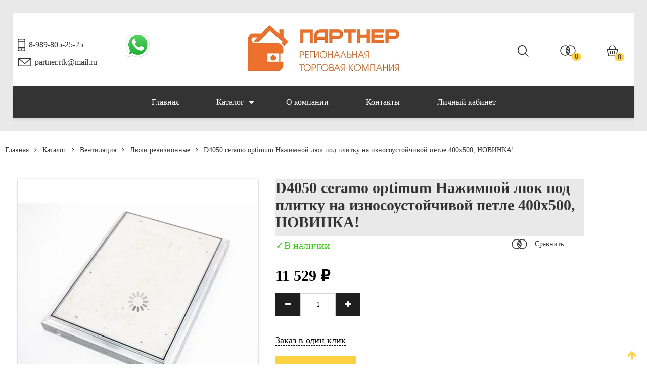

--- FILE ---
content_type: text/html; charset=utf-8
request_url: https://www.rtk-partner.ru/product/d4050-ceramo-optimum-nazhimnoy-lyuk-pod-plitku-na-iznosoustoychivoy-petle-400h500-novinka
body_size: 21023
content:
<!DOCTYPE html>
<html>
<head><link media='print' onload='this.media="all"' rel='stylesheet' type='text/css' href='/served_assets/public/jquery.modal-0c2631717f4ce8fa97b5d04757d294c2bf695df1d558678306d782f4bf7b4773.css'><meta data-config="{&quot;product_id&quot;:283718426}" name="page-config" content="" /><meta data-config="{&quot;money_with_currency_format&quot;:{&quot;delimiter&quot;:&quot; &quot;,&quot;separator&quot;:&quot;.&quot;,&quot;format&quot;:&quot;%n %u&quot;,&quot;unit&quot;:&quot;₽&quot;,&quot;show_price_without_cents&quot;:1},&quot;currency_code&quot;:&quot;RUR&quot;,&quot;currency_iso_code&quot;:&quot;RUB&quot;,&quot;default_currency&quot;:{&quot;title&quot;:&quot;Российский рубль&quot;,&quot;code&quot;:&quot;RUR&quot;,&quot;rate&quot;:1.0,&quot;format_string&quot;:&quot;%n %u&quot;,&quot;unit&quot;:&quot;₽&quot;,&quot;price_separator&quot;:&quot;&quot;,&quot;is_default&quot;:true,&quot;price_delimiter&quot;:&quot;&quot;,&quot;show_price_with_delimiter&quot;:true,&quot;show_price_without_cents&quot;:true},&quot;facebook&quot;:{&quot;pixelActive&quot;:false,&quot;currency_code&quot;:&quot;RUB&quot;,&quot;use_variants&quot;:null},&quot;vk&quot;:{&quot;pixel_active&quot;:null,&quot;price_list_id&quot;:null},&quot;new_ya_metrika&quot;:false,&quot;ecommerce_data_container&quot;:&quot;dataLayer&quot;,&quot;common_js_version&quot;:&quot;v2&quot;,&quot;vue_ui_version&quot;:null,&quot;feedback_captcha_enabled&quot;:&quot;1&quot;,&quot;account_id&quot;:1145370,&quot;hide_items_out_of_stock&quot;:false,&quot;forbid_order_over_existing&quot;:true,&quot;minimum_items_price&quot;:null,&quot;enable_comparison&quot;:true,&quot;locale&quot;:&quot;ru&quot;,&quot;client_group&quot;:null,&quot;consent_to_personal_data&quot;:{&quot;active&quot;:true,&quot;obligatory&quot;:false,&quot;description&quot;:&quot;\u003cp style=\&quot;text-align: center;\&quot;\u003e\u003cspan style=\&quot;font-size: 8pt;\&quot;\u003eЯ ознакомлен и согласен с условиями \u003ca href=\&quot;/page/oferta\&quot; target=\&quot;blank\&quot;\u003eоферты и политики конфиденциальности\u003c/a\u003e.\u003c/span\u003e\u003c/p\u003e&quot;},&quot;recaptcha_key&quot;:&quot;6LfXhUEmAAAAAOGNQm5_a2Ach-HWlFKD3Sq7vfFj&quot;,&quot;recaptcha_key_v3&quot;:&quot;6LcZi0EmAAAAAPNov8uGBKSHCvBArp9oO15qAhXa&quot;,&quot;yandex_captcha_key&quot;:&quot;ysc1_ec1ApqrRlTZTXotpTnO8PmXe2ISPHxsd9MO3y0rye822b9d2&quot;,&quot;checkout_float_order_content_block&quot;:false,&quot;available_products_characteristics_ids&quot;:null,&quot;sber_id_app_id&quot;:&quot;5b5a3c11-72e5-4871-8649-4cdbab3ba9a4&quot;,&quot;theme_generation&quot;:2,&quot;quick_checkout_captcha_enabled&quot;:false,&quot;max_order_lines_count&quot;:500,&quot;sber_bnpl_min_amount&quot;:1000,&quot;sber_bnpl_max_amount&quot;:150000,&quot;counter_settings&quot;:{&quot;data_layer_name&quot;:&quot;dataLayer&quot;,&quot;new_counters_setup&quot;:false,&quot;add_to_cart_event&quot;:true,&quot;remove_from_cart_event&quot;:true,&quot;add_to_wishlist_event&quot;:true},&quot;site_setting&quot;:{&quot;show_cart_button&quot;:true,&quot;show_service_button&quot;:false,&quot;show_marketplace_button&quot;:false,&quot;show_quick_checkout_button&quot;:true},&quot;warehouses&quot;:[],&quot;captcha_type&quot;:&quot;google&quot;,&quot;human_readable_urls&quot;:false}" name="shop-config" content="" /><meta name='js-evnvironment' content='production' /><meta name='default-locale' content='ru' /><meta name='insales-redefined-api-methods' content="[]" /><script src="/packs/js/shop_bundle-2b0004e7d539ecb78a46.js"></script><script type="text/javascript" src="https://static.insales-cdn.com/assets/common-js/common.v2.25.28.js"></script><script type="text/javascript" src="https://static.insales-cdn.com/assets/static-versioned/v3.72/static/libs/lodash/4.17.21/lodash.min.js"></script>
<!--InsalesCounter -->
<script type="text/javascript">
(function() {
  if (typeof window.__insalesCounterId !== 'undefined') {
    return;
  }

  try {
    Object.defineProperty(window, '__insalesCounterId', {
      value: 1145370,
      writable: true,
      configurable: true
    });
  } catch (e) {
    console.error('InsalesCounter: Failed to define property, using fallback:', e);
    window.__insalesCounterId = 1145370;
  }

  if (typeof window.__insalesCounterId === 'undefined') {
    console.error('InsalesCounter: Failed to set counter ID');
    return;
  }

  let script = document.createElement('script');
  script.async = true;
  script.src = '/javascripts/insales_counter.js?7';
  let firstScript = document.getElementsByTagName('script')[0];
  firstScript.parentNode.insertBefore(script, firstScript);
})();
</script>
<!-- /InsalesCounter -->
      <script>gtmDataLayer = []; gtmDataLayer.push({
      'ecommerce': {
        'detail': {
          'products': [{"id":"283718426","name":"D4050 ceramo optimum Нажимной люк под плитку на износоустойчивой петле 400х500, НОВИНКА!","category":"Продукция/Каталог/Вентиляция/Люки ревизионные","price":"11528.79"}]
         }
       }
    });</script>
      <!-- Google Tag Manager -->
      <script>(function(w,d,s,l,i){w[l]=w[l]||[];w[l].push({'gtm.start':
      new Date().getTime(),event:'gtm.js'});var f=d.getElementsByTagName(s)[0],
      j=d.createElement(s),dl=l!='dataLayer'?'&l='+l:'';j.async=true;j.src=
      'https://www.googletagmanager.com/gtm.js?id='+i+dl;f.parentNode.insertBefore(j,f);
      })(window,document,'script','gtmDataLayer','GTM-KQR5CJM');
      </script>
      <!-- End Google Tag Manager -->
<meta name="csrf-param" content="authenticity_token" />
<meta name="csrf-token" content="ltAxXbUghf0W1AJjOJLFkuR6SIIZl_SbAakPe5a6jmse4dE5alTHnyQApHNX7WrNlPNF_tfktzF2hwQUeHhmsw" />




    
    

    
    

<title>D4050 ceramo optimum Нажимной люк под плитку на износоустойчивой петле 400х500, НОВИНКА! – купить в Краснодаре за 11 529 ₽ | РТК Партнер</title>
<meta name="google-site-verification" content="8qoy-CHz1SsXOgqU__zW-FuAmcXSZvQaYMVkFq0K8_E" />
<!-- meta -->
<meta charset="UTF-8" />
<!-- <meta name="keywords" content='D4050 ceramo optimum Нажимной люк под плитку на износоустойчивой петле 400х500, НОВИНКА! – купить в Краснодаре за 11 529 ₽ | РТК Партнер'/>-->
<meta name="description" content='D4050 ceramo optimum Нажимной люк под плитку на износоустойчивой петле 400х500, НОВИНКА! ⭐️ Цена - 11 529 ₽ 🚚 Быстрая доставка. Описание, характеристики, отзывы. Смотрите все товары в разделе «Люки ревизионные». 
'/>

<meta name="robots" content="index,follow" />

<meta http-equiv="X-UA-Compatible" content="IE=edge,chrome=1" />
<meta name="viewport" content="width=device-width, initial-scale=1.0" />
<meta name="SKYPE_TOOLBAR" content="SKYPE_TOOLBAR_PARSER_COMPATIBLE" />
<meta name="yandex-verification" content="b6bbe031855868ce" />
<meta name="cmsmagazine" content="6436b2df9477c3bdde6dd89690ae98b9" />
<!-- twitter card-->
<meta name="twitter:card" content="summary" />
<meta name="twitter:creator" content="@company_twitter" />
<meta name="twitter:title" content='D4050 ceramo optimum Нажимной люк под плитку на износоустойчивой петле 400х500, НОВИНКА!'/>
<meta name="twitter:description" content='D4050 ceramo optimum Нажимной люк под плитку на износоустойчивой петле 400х500, НОВИНКА! ⭐️ Цена - 11 529 ₽ 🚚 Быстрая доставка. Описание, характеристики, отзывы. Смотрите все товары в разделе «Люки ревизионные». 
'/>
<meta name="twitter:image" content="https://static.insales-cdn.com/assets/1/7665/1842673/1734527050/logotype.jpg" />

<!-- facebook card-->
<meta property="og:type" />
<meta property="og:description" content='D4050 ceramo optimum Нажимной люк под плитку на износоустойчивой петле 400х500, НОВИНКА! ⭐️ Цена - 11 529 ₽ 🚚 Быстрая доставка. Описание, характеристики, отзывы. Смотрите все товары в разделе «Люки ревизионные». 
' />
<meta property="og:site_name" content='РТК Партнер' />
<meta property="og:locale" content="ru_RU" />
<meta property="og:url" content="https://www.rtk-partner.ru/product/d4050-ceramo-optimum-nazhimnoy-lyuk-pod-plitku-na-iznosoustoychivoy-petle-400h500-novinka" />
<meta property="og:title" content='D4050 ceramo optimum Нажимной люк под плитку на износоустойчивой петле 400х500, НОВИНКА!'/>
<meta property="og:image" content="https://static.insales-cdn.com/assets/1/7665/1842673/1734527050/logotype.jpg" />

<!-- canonical url-->
<link rel="canonical" href="https://www.rtk-partner.ru/product/d4050-ceramo-optimum-nazhimnoy-lyuk-pod-plitku-na-iznosoustoychivoy-petle-400h500-novinka" />

<!-- rss feed-->
<link rel="alternate" type="application/rss+xml" title="Блог" href="/blogs/blog.atom" />

<!-- icons-->
<link rel="apple-touch-icon" sizes="57x57" href="https://static.insales-cdn.com/assets/1/7665/1842673/1734527050/apple-icon-57x57.png" />
<link rel="apple-touch-icon" sizes="60x60" href="https://static.insales-cdn.com/assets/1/7665/1842673/1734527050/apple-icon-60x60.png" />
<link rel="apple-touch-icon" sizes="72x72" href="https://static.insales-cdn.com/assets/1/7665/1842673/1734527050/apple-icon-72x72.png" />
<link rel="apple-touch-icon" sizes="76x76" href="https://static.insales-cdn.com/assets/1/7665/1842673/1734527050/apple-icon-76x76.png" />
<link rel="apple-touch-icon" sizes="114x114" href="https://static.insales-cdn.com/assets/1/7665/1842673/1734527050/apple-icon-114x114.png" />
<link rel="apple-touch-icon" sizes="120x120" href="https://static.insales-cdn.com/assets/1/7665/1842673/1734527050/apple-icon-120x120.png" />
<link rel="apple-touch-icon" sizes="144x144" href="https://static.insales-cdn.com/assets/1/7665/1842673/1734527050/apple-icon-144x144.png" />
<link rel="apple-touch-icon" sizes="152x152" href="https://static.insales-cdn.com/assets/1/7665/1842673/1734527050/apple-icon-152x152.png" />
<link rel="apple-touch-icon" sizes="180x180" href="https://static.insales-cdn.com/assets/1/7665/1842673/1734527050/apple-icon-180x180.png" />
<link rel="icon" type="image/png" sizes="192x192" href="https://static.insales-cdn.com/assets/1/7665/1842673/1734527050/android-icon-192x192.png" />
<link rel="icon" type="image/png" sizes="32x32" href="https://static.insales-cdn.com/assets/1/7665/1842673/1734527050/favicon-32x32.png" />
<link rel="icon" type="image/png" sizes="96x96" href="https://static.insales-cdn.com/assets/1/7665/1842673/1734527050/favicon-96x96.png" />
<link rel="icon" type="image/png" sizes="16x16" href="https://static.insales-cdn.com/assets/1/7665/1842673/1734527050/favicon-16x16.png" />
<link rel="manifest" href="https://static.insales-cdn.com/assets/1/7665/1842673/1734527050/manifest.json" />
<meta name="msapplication-TileColor" content="#ffffff" />
<meta name="msapplication-TileImage" content="https://static.insales-cdn.com/assets/1/7665/1842673/1734527050/ms-icon-144x144.png" />
<meta name="theme-color" content="#ffffff" />

<!-- fixes -->
<!--[if IE]>
<script src="//html5shiv.googlecode.com/svn/trunk/html5.js"></script><![endif]-->
<!--[if lt IE 9]>
<script src="//css3-mediaqueries-js.googlecode.com/svn/trunk/css3-mediaqueries.js"></script>
<![endif]-->


<link href="//fonts.googleapis.com/css?family=Exo+2:400,100,100italic,200,200italic,300,300italic,400italic,500,500italic,600,700,600italic,700italic,800,800italic,900,900italic&amp;subset=latin,cyrillic" rel="stylesheet" />
<link href="//maxcdn.bootstrapcdn.com/font-awesome/4.5.0/css/font-awesome.min.css" rel="stylesheet" integrity="sha384-XdYbMnZ/QjLh6iI4ogqCTaIjrFk87ip+ekIjefZch0Y+PvJ8CDYtEs1ipDmPorQ+" crossorigin="anonymous" />
<link href="https://static.insales-cdn.com/assets/1/7665/1842673/1734527050/normalize.css" rel="stylesheet">
<link href="https://static.insales-cdn.com/assets/1/7665/1842673/1734527050/ion.rangeSlider.css" rel="stylesheet">
<link href="https://static.insales-cdn.com/assets/1/7665/1842673/1734527050/owl.carousel.css" rel="stylesheet">
<link href="https://static.insales-cdn.com/assets/1/7665/1842673/1734527050/tooltipster.css" rel="stylesheet">
<link href="https://static.insales-cdn.com/assets/1/7665/1842673/1734527050/perfect-scrollbar.min.css" rel="stylesheet">
<link href="https://static.insales-cdn.com/assets/1/7665/1842673/1734527050/swiper.min.css" rel="stylesheet">
<link href="https://static.insales-cdn.com/assets/1/7665/1842673/1734527050/magnific-popup.css" rel="stylesheet">
<link href="https://static.insales-cdn.com/assets/1/7665/1842673/1734527050/alertify.min.css" rel="stylesheet">
<link href="https://static.insales-cdn.com/assets/1/7665/1842673/1734527050/core.css" rel="stylesheet">
<link href="https://static.insales-cdn.com/assets/1/7665/1842673/1734527050/main.css" rel="stylesheet">
<link href="https://static.insales-cdn.com/assets/1/7665/1842673/1734527050/adaptive.css" rel="stylesheet">

<link href="https://static.insales-cdn.com/assets/1/7665/1842673/1734527050/settings.css" rel="stylesheet">

<link href="https://static.insales-cdn.com/assets/1/7665/1842673/1734527050/selectric.css" rel="stylesheet">
<link href="https://static.insales-cdn.com/assets/1/7665/1842673/1734527050/int-style.css" rel="stylesheet">

<meta name='product-id' content='283718426' />
</head>
<body class="adaptive">

<div class="page-wrapper">

  <div class="page-content" >

    <header class="header-main reg">
  <div class="header-top">
    <div class="container relative">
      

       <div class="line-top row-flex middle-xl">
         <div class="flex-xl-4 flex-md-12 ">
           <div class="row-flex middle-md between-md">
             <div class="phone flex-lg-12 flex-xs-6 flex-md-6 flex-xl-6 flex-xs-12 ">
              <svg id="SvgjsSvg1008" xmlns="http://www.w3.org/2000/svg" version="1.1" xmlns:xlink="http://www.w3.org/1999/xlink" xmlns:svgjs="http://svgjs.com/svgjs" width="15" height="25" viewBox="0 0 15 25"><desc>Created with Avocode.</desc><defs id="SvgjsDefs1009"></defs><path id="SvgjsPath1010" d="M324.426 57.9989H332.572C334.47 57.9989 335.999 56.4848 335.999 54.6071V37.389900000000004C335.999 35.510000000000005 334.47 33.9977 332.572 33.9977H324.426C322.529 33.9977 321 35.510000000000005 321 37.389900000000004V54.6071C321 56.4848 322.555 57.998900000000006 324.426 57.998900000000006ZM332.598 56.4329H324.426C323.39799999999997 56.4329 322.58099999999996 55.623799999999996 322.58099999999996 54.607099999999996V52.1545H334.417V54.607099999999996C334.44399999999996 55.623799999999996 333.59999999999997 56.4329 332.59799999999996 56.4329ZM322.581 50.5894V39.6597H334.41700000000003V50.5894ZM324.426 35.5625H332.572C333.6 35.5625 334.41700000000003 36.3728 334.41700000000003 37.3899V38.0937H322.581V37.3899C322.581 36.3728 323.425 35.5625 324.42600000000004 35.5625ZM326.931 54.3196C326.931 55.1833 327.639 55.8847 328.512 55.8847C329.386 55.8847 330.094 55.1833 330.094 54.3196C330.094 53.4551 329.38599999999997 52.7548 328.512 52.7548C327.639 52.7548 326.931 53.4551 326.931 54.3196Z " fill="#333333" fill-opacity="1" transform="matrix(1,0,0,1,-321,-33)"></path></svg>
              <span><a href="callto:8-989-805-25-25">8-989-805-25-25</a></span>
            </div>
                                  <div class="phone flex-lg-12 flex-xs-6 flex-md-6 flex-xl-6 flex-xs-12 ">
<span><a href="https://web.whatsapp.com/send/?phone=79182457575&text=Добрый день!">
<img src="https://static.insales-cdn.com/files/1/3256/37645496/original/WatsApp.png" width="50" 
   height="50" alt="WhatsApp"></a>
                                 </span>
 </div>
            <div class="phone email flex-lg-12 flex-xs-6 flex-md-6 flex-xl-6 flex-xs-12">
              <svg id="SvgjsSvg1011" xmlns="http://www.w3.org/2000/svg" version="1.1" xmlns:xlink="http://www.w3.org/1999/xlink" xmlns:svgjs="http://svgjs.com/svgjs" width="27" height="18" viewBox="0 0 27 18"><desc>Created with Avocode.</desc><defs id="SvgjsDefs1012"></defs><path id="SvgjsPath1013" d="M551.906 39.7217C551.905 39.6943 551.9019999999999 39.6676 551.8979999999999 39.640499999999996C551.8939999999999 39.616899999999994 551.8899999999999 39.5935 551.8839999999999 39.570299999999996C551.8779999999999 39.5455 551.8699999999999 39.522099999999995 551.8609999999999 39.498099999999994C551.8529999999998 39.474199999999996 551.8429999999998 39.450599999999994 551.8329999999999 39.427899999999994C551.8219999999999 39.406499999999994 551.8099999999998 39.38569999999999 551.7979999999999 39.365199999999994C551.7839999999999 39.34179999999999 551.7689999999999 39.3195 551.7529999999999 39.297799999999995C551.746 39.288599999999995 551.741 39.2784 551.733 39.2694C551.7249999999999 39.2594 551.7149999999999 39.252399999999994 551.707 39.2433C551.688 39.2237 551.67 39.204899999999995 551.65 39.1874C551.631 39.170399999999994 551.612 39.154999999999994 551.592 39.1402C551.572 39.1259 551.5509999999999 39.1126 551.53 39.1C551.5079999999999 39.087 551.485 39.074600000000004 551.462 39.0636C551.4399999999999 39.0534 551.418 39.0448 551.395 39.0367C551.37 39.027800000000006 551.345 39.0199 551.319 39.0137C551.2969999999999 39.0082 551.274 39.0038 551.251 39.0005C551.222 38.9958 551.194 38.9932 551.165 38.991800000000005C551.154 38.991600000000005 551.1429999999999 38.9885 551.131 38.9885H526.704C526.6909999999999 38.9885 526.68 38.991600000000005 526.668 38.9923C526.64 38.9934 526.613 38.9963 526.586 39.0002C526.561 39.0038 526.537 39.0082 526.514 39.0139C526.489 39.0201 526.465 39.0278 526.441 39.0362C526.418 39.0446 526.395 39.0534 526.3720000000001 39.0643C526.349 39.075300000000006 526.3270000000001 39.0872 526.306 39.1C526.284 39.113 526.263 39.1261 526.243 39.1409C526.2230000000001 39.1552 526.2040000000001 39.1709 526.1850000000001 39.187400000000004C526.166 39.2051 526.147 39.2239 526.128 39.243500000000004C526.12 39.2526 526.11 39.259600000000006 526.1020000000001 39.269600000000004C526.094 39.278400000000005 526.0900000000001 39.2888 526.0820000000001 39.298100000000005C526.0660000000001 39.319900000000004 526.0510000000002 39.342200000000005 526.0370000000001 39.36520000000001C526.0250000000002 39.386100000000006 526.0130000000001 39.40690000000001 526.0030000000002 39.42830000000001C525.9920000000002 39.451100000000004 525.9830000000002 39.47420000000001 525.9740000000002 39.49810000000001C525.9650000000001 39.52210000000001 525.9570000000001 39.54600000000001 525.9510000000001 39.57030000000001C525.9450000000002 39.59320000000001 525.9410000000001 39.61640000000001 525.9370000000001 39.64050000000001C525.9330000000001 39.66740000000001 525.9300000000002 39.69430000000001 525.9290000000001 39.72170000000001C525.9290000000001 39.73300000000001 525.926 39.743400000000015 525.926 39.75510000000001V54.23620000000001C525.926 54.65940000000001 526.274 55.00230000000001 526.7040000000001 55.00230000000001H551.1310000000001C551.561 55.00230000000001 551.9090000000001 54.65940000000001 551.9090000000001 54.23620000000001V39.75510000000001C551.9090000000001 39.743400000000015 551.9060000000001 39.73300000000001 551.9060000000001 39.72170000000001ZM548.954 40.5212L538.918 48.6143L528.8820000000001 40.5212ZM527.482 53.4699V41.3725L538.425 50.1973C538.568 50.312799999999996 538.7429999999999 50.370799999999996 538.918 50.370799999999996C539.093 50.370799999999996 539.267 50.313199999999995 539.4110000000001 50.1973L550.3530000000001 41.3725V53.4699Z " fill="#333333" fill-opacity="1" transform="matrix(1,0,0,1,-525,-38)"></path></svg>
              <span><a href="mailto:partner.rtk@mail.ru">partner.rtk@mail.ru</a></span>
            </div>
          </div>
        </div>
        <div class="logo flex-md-12 flex-xl-4 center-xl">
          <a title="РТК Партнер" href="/" class="logo-link">
            <img src="https://static.insales-cdn.com/assets/1/7665/1842673/1734527050/logo_1.png" class="logo-image" alt="РТК Партнер" title="РТК Партнер" />
          </a>
        </div>
        <div class="header-cart row-flex middle-xl center-xl end-lg center-md flex-md-12 flex-xl-4 right-xl ">
          <div class="header-search point hidden-md hidden-sm hidden-xs hidden-mc ">
            <div class="search-form-wrapper">
              <form class="search-form" action="/search" method="get">
                <button type="submit" class="search-button button "><svg id="SvgjsSvg1014" xmlns="http://www.w3.org/2000/svg" version="1.1" xmlns:xlink="http://www.w3.org/1999/xlink" xmlns:svgjs="http://svgjs.com/svgjs" width="23" height="23" viewBox="0 0 24 24"><desc>Created with Avocode.</desc><defs id="SvgjsDefs1015"></defs><path id="SvgjsPath1016" d="M1315.53 54.098C1310.28 54.123599999999996 1306.01 49.8741 1305.98 44.6066C1305.96 39.3393 1310.19 35.0488 1315.44 35.0234C1320.69 34.998000000000005 1324.97 39.2475 1324.99 44.5148C1324.99 44.533100000000005 1324.99 44.5514 1324.99 44.569700000000005C1324.99 46.85537000000001 1324.18786 48.95367 1322.85032 50.59590000000001L1328.97 56.700700000000005L1327.67 58.00300000000001L1321.55764 51.90339000000001C1319.92166 53.26696000000001 1317.82184 54.08976000000001 1315.53 54.098000000000006ZM1315.53 36.87C1311.3 36.8446 1307.84 40.270399999999995 1307.82 44.5214C1307.79 48.7726 1311.2 52.2395 1315.4399999999998 52.2647C1319.6799999999998 52.29 1323.1299999999999 48.8645 1323.1599999999999 44.6132C1323.1599999999999 44.5989 1323.1599999999999 44.5843 1323.1599999999999 44.5697C1323.1699999999998 40.3324 1319.7599999999998 36.8876 1315.5299999999997 36.87Z " fill="#333333" fill-opacity="1" transform="matrix(1,0,0,1,-1305,-35)"></path></svg></button>
                <input type="text" name="q" value="" placeholder="Поиск по сайту" class="search-input transition" data-search-field autocomplete="off"/>
                <input type="hidden" name="lang" value="ru">
                <div class="ajax-search-results-wrapper" data-search-result></div>
              </form>
            </div><!-- /.search-form -->
          </div>
          <div class="point">
            <a class="orange-hover" href="/compares/"><svg id="SvgjsSvg1017" xmlns="http://www.w3.org/2000/svg" version="1.1" xmlns:xlink="http://www.w3.org/1999/xlink" xmlns:svgjs="http://svgjs.com/svgjs" width="31" height="20" viewBox="0 0 31 20"><desc>Created with Avocode.</desc><defs id="SvgjsDefs1018"></defs><path id="SvgjsPath1019" d="M1392.39 43.1075C1391.88 40.5713 1390.4 38.3836 1388.23 36.947900000000004C1386.6100000000001 35.881600000000006 1384.73 35.3179 1382.79 35.3179H1382.78C1380.86 35.3179 1379.01 35.867000000000004 1377.42 36.906400000000005C1372.93 33.99700000000001 1366.89 35.2036 1363.9 39.6195C1362.44 41.769400000000005 1361.92 44.350500000000004 1362.43 46.8877C1362.94 49.424400000000006 1364.42 51.6134 1366.6000000000001 53.051100000000005C1368.2500000000002 54.14410000000001 1370.15 54.6908 1372.0400000000002 54.6908C1373.91 54.6908 1375.7800000000002 54.159800000000004 1377.4200000000003 53.097C1381.9000000000003 56.0019 1387.9500000000003 54.792500000000004 1390.9300000000003 50.3757C1392.3900000000003 48.225300000000004 1392.9100000000003 45.6436 1392.3900000000003 43.1075ZM1374.45 45.0007C1374.45 44.7322 1374.46 44.4635 1374.49 44.201L1379.78 41.8979C1379.94 42.3013 1380.07 42.7181 1380.17 43.14L1374.47 45.6209C1374.45 45.4122 1374.45 45.2042 1374.45 45.0007ZM1380.39 44.876V45.0002C1380.38 45.3581 1380.3600000000001 45.7178 1380.3100000000002 46.0692L1375.15 48.3128C1374.98 47.915800000000004 1374.8300000000002 47.5054 1374.72 47.088300000000004L1380.38 44.628C1380.38 44.7104 1380.39 44.7932 1380.39 44.876ZM1374.67 39.578C1371.95 43.557 1372.6100000000001 48.9294 1376.19 52.149C1374.93 52.8656 1373.51 53.2431 1372.06 53.2431C1372.05 53.2431 1372.05 53.2431 1372.05 53.2431C1369.82 53.2431 1367.73 52.3867 1366.1499999999999 50.832C1364.58 49.2765 1363.7099999999998 47.207100000000004 1363.7099999999998 45.0055C1363.6999999999998 40.461099999999995 1367.4399999999998 36.761799999999994 1372.0399999999997 36.7587C1373.4999999999998 36.7587 1374.9299999999998 37.135799999999996 1376.1899999999998 37.849999999999994C1375.62 38.3653 1375.11 38.945699999999995 1374.6699999999998 39.577999999999996ZM1382.78 53.2431C1381.33 53.2431 1379.8999999999999 52.867599999999996 1378.6499999999999 52.1549C1380.53 50.4649 1381.6599999999999 48.158 1381.83 45.640699999999995C1382 43.0665 1381.1499999999999 40.579899999999995 1379.4299999999998 38.638999999999996C1379.1799999999998 38.363699999999994 1378.9199999999998 38.0997 1378.6499999999999 37.8533C1380.5199999999998 36.7889 1382.6999999999998 36.4871 1384.81 37.0068C1386.97 37.5391 1388.79 38.8713 1389.94 40.7583C1392.31 44.653 1391.03 49.725699999999996 1387.0900000000001 52.066199999999995C1385.7900000000002 52.836499999999994 1384.3100000000002 53.2431 1382.7900000000002 53.2431C1382.7800000000002 53.2431 1382.7800000000002 53.2431 1382.7800000000002 53.2431ZM1374.85 42.4688C1375.05 41.8474 1375.33 41.2517 1375.6799999999998 40.6938L1378.2999999999997 39.5542C1378.5999999999997 39.8877 1378.8699999999997 40.2472 1379.1099999999997 40.624300000000005ZM1379.87 47.8341C1379.6299999999999 48.483 1379.31 49.0989 1378.9199999999998 49.6683L1376.6999999999998 50.6276C1376.3899999999999 50.301500000000004 1376.1 49.95 1375.85 49.5798Z " fill="#333333" fill-opacity="1" transform="matrix(1,0,0,1,-1362,-35)"></path></svg><span class="js-compare-amount summ"></span></a>

          </div>
          <a href="/cart_items" title="Корзина" class="shopping-cart-widget js-shopcart-area tooltip">
            <svg id="SvgjsSvg1020" xmlns="http://www.w3.org/2000/svg" version="1.1" xmlns:xlink="http://www.w3.org/1999/xlink" xmlns:svgjs="http://svgjs.com/svgjs" width="24" height="23" viewBox="0 0 25 25"><desc>Created with Avocode.</desc><defs id="SvgjsDefs1021"></defs><path id="SvgjsPath1022" d="M1450.8 41.4065C1450.6499999999999 41.2166 1450.4199999999998 41.106 1450.18 41.1069H1447.3400000000001L1441.94 33.9977L1440.66 35.0002L1445.28 41.106899999999996H1432.45L1437.0800000000002 35.00019999999999L1435.7900000000002 33.997699999999995L1430.41 41.106899999999996H1427.8300000000002C1427.38 41.097199999999994 1427.0100000000002 41.458299999999994 1427.0000000000002 41.9118C1427.0000000000002 41.9714 1427.0100000000002 42.0304 1427.0200000000002 42.0873L1429.8300000000002 56.3424C1429.91 56.7318 1430.2500000000002 57.0098 1430.64 57.0043H1447.38C1447.7800000000002 57.0098 1448.1200000000001 56.7318 1448.19 56.3424L1450.99 42.0918C1451.03 41.8478 1450.97 41.5943 1450.8 41.4065ZM1446.71 55.356H1431.3L1428.83 42.7501H1449.1899999999998ZM1440 52V46H1438V52ZM1444 52V46H1442V52ZM1436 52V46H1434V52Z " fill="#333333" fill-opacity="1" transform="matrix(1,0,0,1,-1427,-33)"></path></svg>
            <span class="summ js-shopcart-count js-shopcart-amount">0</span>
          </a>
        </div>   
      </div>
    </div>
    <div class="line-bottom">
      


<div class="container">
  <div class="main-menu hide-mc hide-xs hide-sm hide-md middle-xl">
    <ul>
      
      <li>
        <a class="collection " href="/ ">Главная</a>	
        
      </li>
      
      <li>
        <a class="collection " href="/collection/catalog ">Каталог<i class="fa fa-caret-down" aria-hidden="true"></i></a>	
        
        
    
        
      </li>
      
      <li>
        <a class="collection " href="/page/about-us ">О компании</a>	
        
      </li>
      
      <li>
        <a class="collection " href="/page/contacts ">Контакты</a>	
        
      </li>
      
      <li>
        <a class="collection " href="/client_account/login ">Личный кабинет</a>	
        
      </li>
      
    </ul>
  </div> <!-- DESCTOP MENU -->
  <div class="main-menu mobile hide-xl hide-lg middle-lg">
    <div class="open-menu js-open-menu transition">
      <i class="fa fa-bars" aria-hidden="true"></i> <span>МЕНЮ</span>
    </div>
  </div><!-- MOBILE MENU -->
  <div class="open-menu-bg"></div>
</div>
</div>

    </div>     
  </div><!-- header-top -->
   
</header><!-- header-main -->














    
    <div class="product-page">
  <div class="container">
      


    
    

    
    
      <meta content="0" />
<div itemprop="http://schema.org/breadcrumb" itemscope itemtype="http://schema.org/BreadcrumbList">
    <ul class="breadcrumb">

      <li class="breadcrumb-item home" itemprop="itemListElement" itemscope itemtype="http://schema.org/ListItem">
        <a class="breadcrumb-link" title='Главная' href="/" itemprop="item">Главная</a>
        <meta itemprop="position" content="1" />
        
      </li>

      

      

        
          
          

          
            
          
            
              
                <li class="breadcrumb-item" itemprop="itemListElement" itemscope itemtype="http://schema.org/ListItem">
                  <a class="breadcrumb-link" title='Каталог' href="/collection/catalog"><i class="fa fa-angle-left" aria-hidden="true"></i> Каталог</a><meta itemprop="position" content="2" />
                </li>
              
            
          
            
              
                <li class="breadcrumb-item" itemprop="itemListElement" itemscope itemtype="http://schema.org/ListItem">
                  <a class="breadcrumb-link" title='Вентиляция' href="/collection/ventilyatsiya"><i class="fa fa-angle-left" aria-hidden="true"></i> Вентиляция</a><meta itemprop="position" content="3" />
                </li>
              
            
          
            
              
                <li class="breadcrumb-item" itemprop="itemListElement" itemscope itemtype="http://schema.org/ListItem">
                  <a class="breadcrumb-link" title='Люки ревизионные' href="/collection/lyuki-revizionnye"><i class="fa fa-angle-left" aria-hidden="true"></i> Люки ревизионные</a><meta itemprop="position" content="4" />
                </li>
                <li class="breadcrumb-item" itemprop="itemListElement" itemscope itemtype="http://schema.org/ListItem"><span class="breadcrumb-link current-page"><i class="fa fa-angle-left" aria-hidden="true"></i> D4050 ceramo optimum Нажимной люк под плитку на износоустойчивой петле 400х500, НОВИНКА!</span><meta itemprop="position" content="5" /></li>
              
            
          
        
      

      

    </ul>
 </div>
      <div class="row-flex with-bottom-border">
        <div class="flex-lg-12 flex-xl-12 with-right-border">
            
<!--  -->

<div class="" data-compare="">
  <div class="row-flex top-xl margin0" itemscope itemtype="http://schema.org/Product">
    <div class="product-gallery flex-xl-5 flex-sm-12">
  <div class="row-flex">

    

    

    <div class="flex-xl-12 gallery-main-wrapper">

      

      <a href="https://static.insales-cdn.com/images/products/1/471/526590423/D4050_ceramo_optimum.png" class="image-wrapper popup-gallery" data-effect="mfp-zoom-in" title="D4050 ceramo optimum Нажимной люк под плитку на износоустойчивой петле 400х500, НОВИНКА!">
       <!--  -->
        <img src="https://static.insales-cdn.com/images/products/1/471/526590423/large_D4050_ceramo_optimum.png" alt="D4050 ceramo optimum Нажимной люк под плитку на износоустойчивой петле 400х500, НОВИНКА!" title="D4050 ceramo optimum Нажимной люк под плитку на износоустойчивой петле 400х500, НОВИНКА!" class="product-image swiper-lazy">
        <div class="swiper-lazy-preloader"></div>
      </a>

    </div><!-- /.gallery-main-wrapper -->

    

    

  </div>

</div>	
    <div  class="product-caption product-order on-page flex-xs-12 flex-sm-12 flex-md-12 flex-xl-6">
      <h1 class="product-title" itemprop="name">
      	D4050 ceramo optimum Нажимной люк под плитку на износоустойчивой петле 400х500, НОВИНКА!
      </h1>
      <form id="product-form" action="/cart_items" method="post" data-product-id="283718426" class="product-form row-flex">
        <div class="w100">
          
          	
            	
                  
          			
          			<div class="catalog-detail_status">
                        <div class="catalog-detail_status-nal">В наличии</div>
                    </div>
          			

                  
                
          	
         	
          
          
          
          
        
                  <div class="compare-control">
                    <a href="#" title="Добавить в сравнение" class="action-link row-flex middle-xl compare-link compare-add" data-compare-add="283718426"><svg id="SvgjsSvg1017" xmlns="http://www.w3.org/2000/svg" version="1.1" xmlns:xlink="http://www.w3.org/1999/xlink" xmlns:svgjs="http://svgjs.com/svgjs" width="31" height="20" viewBox="0 0 31 20"><desc>Created with Avocode.</desc><defs id="SvgjsDefs1018"></defs><path id="SvgjsPath1019" d="M1392.39 43.1075C1391.88 40.5713 1390.4 38.3836 1388.23 36.947900000000004C1386.6100000000001 35.881600000000006 1384.73 35.3179 1382.79 35.3179H1382.78C1380.86 35.3179 1379.01 35.867000000000004 1377.42 36.906400000000005C1372.93 33.99700000000001 1366.89 35.2036 1363.9 39.6195C1362.44 41.769400000000005 1361.92 44.350500000000004 1362.43 46.8877C1362.94 49.424400000000006 1364.42 51.6134 1366.6000000000001 53.051100000000005C1368.2500000000002 54.14410000000001 1370.15 54.6908 1372.0400000000002 54.6908C1373.91 54.6908 1375.7800000000002 54.159800000000004 1377.4200000000003 53.097C1381.9000000000003 56.0019 1387.9500000000003 54.792500000000004 1390.9300000000003 50.3757C1392.3900000000003 48.225300000000004 1392.9100000000003 45.6436 1392.3900000000003 43.1075ZM1374.45 45.0007C1374.45 44.7322 1374.46 44.4635 1374.49 44.201L1379.78 41.8979C1379.94 42.3013 1380.07 42.7181 1380.17 43.14L1374.47 45.6209C1374.45 45.4122 1374.45 45.2042 1374.45 45.0007ZM1380.39 44.876V45.0002C1380.38 45.3581 1380.3600000000001 45.7178 1380.3100000000002 46.0692L1375.15 48.3128C1374.98 47.915800000000004 1374.8300000000002 47.5054 1374.72 47.088300000000004L1380.38 44.628C1380.38 44.7104 1380.39 44.7932 1380.39 44.876ZM1374.67 39.578C1371.95 43.557 1372.6100000000001 48.9294 1376.19 52.149C1374.93 52.8656 1373.51 53.2431 1372.06 53.2431C1372.05 53.2431 1372.05 53.2431 1372.05 53.2431C1369.82 53.2431 1367.73 52.3867 1366.1499999999999 50.832C1364.58 49.2765 1363.7099999999998 47.207100000000004 1363.7099999999998 45.0055C1363.6999999999998 40.461099999999995 1367.4399999999998 36.761799999999994 1372.0399999999997 36.7587C1373.4999999999998 36.7587 1374.9299999999998 37.135799999999996 1376.1899999999998 37.849999999999994C1375.62 38.3653 1375.11 38.945699999999995 1374.6699999999998 39.577999999999996ZM1382.78 53.2431C1381.33 53.2431 1379.8999999999999 52.867599999999996 1378.6499999999999 52.1549C1380.53 50.4649 1381.6599999999999 48.158 1381.83 45.640699999999995C1382 43.0665 1381.1499999999999 40.579899999999995 1379.4299999999998 38.638999999999996C1379.1799999999998 38.363699999999994 1378.9199999999998 38.0997 1378.6499999999999 37.8533C1380.5199999999998 36.7889 1382.6999999999998 36.4871 1384.81 37.0068C1386.97 37.5391 1388.79 38.8713 1389.94 40.7583C1392.31 44.653 1391.03 49.725699999999996 1387.0900000000001 52.066199999999995C1385.7900000000002 52.836499999999994 1384.3100000000002 53.2431 1382.7900000000002 53.2431C1382.7800000000002 53.2431 1382.7800000000002 53.2431 1382.7800000000002 53.2431ZM1374.85 42.4688C1375.05 41.8474 1375.33 41.2517 1375.6799999999998 40.6938L1378.2999999999997 39.5542C1378.5999999999997 39.8877 1378.8699999999997 40.2472 1379.1099999999997 40.624300000000005ZM1379.87 47.8341C1379.6299999999999 48.483 1379.31 49.0989 1378.9199999999998 49.6683L1376.6999999999998 50.6276C1376.3899999999999 50.301500000000004 1376.1 49.95 1375.85 49.5798Z " fill="#333333" fill-opacity="1" transform="matrix(1,0,0,1,-1362,-35)"></path></svg> <span class="brn-compares">Сравнить</span></a>
        <a style="display: none;" href="#" title="Удалить из сравнения" class="action-link row-flex middle-xl compare-link compare-delete" data-compare-delete="283718426"><svg id="SvgjsSvg1017" xmlns="http://www.w3.org/2000/svg" version="1.1" xmlns:xlink="http://www.w3.org/1999/xlink" xmlns:svgjs="http://svgjs.com/svgjs" width="31" height="20" viewBox="0 0 31 20"><desc>Created with Avocode.</desc><defs id="SvgjsDefs1018"></defs><path id="SvgjsPath1019" d="M1392.39 43.1075C1391.88 40.5713 1390.4 38.3836 1388.23 36.947900000000004C1386.6100000000001 35.881600000000006 1384.73 35.3179 1382.79 35.3179H1382.78C1380.86 35.3179 1379.01 35.867000000000004 1377.42 36.906400000000005C1372.93 33.99700000000001 1366.89 35.2036 1363.9 39.6195C1362.44 41.769400000000005 1361.92 44.350500000000004 1362.43 46.8877C1362.94 49.424400000000006 1364.42 51.6134 1366.6000000000001 53.051100000000005C1368.2500000000002 54.14410000000001 1370.15 54.6908 1372.0400000000002 54.6908C1373.91 54.6908 1375.7800000000002 54.159800000000004 1377.4200000000003 53.097C1381.9000000000003 56.0019 1387.9500000000003 54.792500000000004 1390.9300000000003 50.3757C1392.3900000000003 48.225300000000004 1392.9100000000003 45.6436 1392.3900000000003 43.1075ZM1374.45 45.0007C1374.45 44.7322 1374.46 44.4635 1374.49 44.201L1379.78 41.8979C1379.94 42.3013 1380.07 42.7181 1380.17 43.14L1374.47 45.6209C1374.45 45.4122 1374.45 45.2042 1374.45 45.0007ZM1380.39 44.876V45.0002C1380.38 45.3581 1380.3600000000001 45.7178 1380.3100000000002 46.0692L1375.15 48.3128C1374.98 47.915800000000004 1374.8300000000002 47.5054 1374.72 47.088300000000004L1380.38 44.628C1380.38 44.7104 1380.39 44.7932 1380.39 44.876ZM1374.67 39.578C1371.95 43.557 1372.6100000000001 48.9294 1376.19 52.149C1374.93 52.8656 1373.51 53.2431 1372.06 53.2431C1372.05 53.2431 1372.05 53.2431 1372.05 53.2431C1369.82 53.2431 1367.73 52.3867 1366.1499999999999 50.832C1364.58 49.2765 1363.7099999999998 47.207100000000004 1363.7099999999998 45.0055C1363.6999999999998 40.461099999999995 1367.4399999999998 36.761799999999994 1372.0399999999997 36.7587C1373.4999999999998 36.7587 1374.9299999999998 37.135799999999996 1376.1899999999998 37.849999999999994C1375.62 38.3653 1375.11 38.945699999999995 1374.6699999999998 39.577999999999996ZM1382.78 53.2431C1381.33 53.2431 1379.8999999999999 52.867599999999996 1378.6499999999999 52.1549C1380.53 50.4649 1381.6599999999999 48.158 1381.83 45.640699999999995C1382 43.0665 1381.1499999999999 40.579899999999995 1379.4299999999998 38.638999999999996C1379.1799999999998 38.363699999999994 1378.9199999999998 38.0997 1378.6499999999999 37.8533C1380.5199999999998 36.7889 1382.6999999999998 36.4871 1384.81 37.0068C1386.97 37.5391 1388.79 38.8713 1389.94 40.7583C1392.31 44.653 1391.03 49.725699999999996 1387.0900000000001 52.066199999999995C1385.7900000000002 52.836499999999994 1384.3100000000002 53.2431 1382.7900000000002 53.2431C1382.7800000000002 53.2431 1382.7800000000002 53.2431 1382.7800000000002 53.2431ZM1374.85 42.4688C1375.05 41.8474 1375.33 41.2517 1375.6799999999998 40.6938L1378.2999999999997 39.5542C1378.5999999999997 39.8877 1378.8699999999997 40.2472 1379.1099999999997 40.624300000000005ZM1379.87 47.8341C1379.6299999999999 48.483 1379.31 49.0989 1378.9199999999998 49.6683L1376.6999999999998 50.6276C1376.3899999999999 50.301500000000004 1376.1 49.95 1375.85 49.5798Z " fill="#333333" fill-opacity="1" transform="matrix(1,0,0,1,-1362,-35)"></path></svg><span class="brn-compares">Удалить из сравнения</span></a>
                  </div>
        
        </div>
        <div class="product-price on-page flex-xl-4  flex-lg-12 col-flex"> 
          <div class="product-old-price on-page js-product-old-price" data-product-old-price>
            0 руб.
          </div>
          <div class="js-product-price" data-product-price itemprop="offers" itemscope itemtype="http://schema.org/Offer">
            <b>Цена: <span itemprop="price">11529</span> руб.</b>
            <meta itemprop="priceCurrency" content="RUB">
          </div>
        <div class="product-counter on-page" data-quantity>
          <button type="button" data-quantity-change="-1" class="button button-number count-down"><i class="fa fa-minus" aria-hidden="true"></i></button>
          <input type="text" value="1" min="1" max="1000" name="quantity" class="input-number input-field"/>
          <button type="button" data-quantity-change="1" class="button button-number count-up"><i class="fa fa-plus" aria-hidden="true"></i></button>
        </div><!-- /.product-counter -->
        </div><!-- /.product-price -->
<!--         <div class="product-articul flex-xl-12" data-product-sku>
          Арт. <span>D4050 Ceramo Optimum</span>
        </div> -->
        
        <div class="selectors-counterflex-xl-8 flex-xl-7 flex-lg-12 ">
  <div class="option-selectors">
    
    <input type="hidden" name="variant_id" value="494785276" >
    
  </div><!-- /#option-selectors -->
  </div>
  <div class="product-buttons flex-xl-12">
    <div class="product-buy on-page">
      <a href="#fast-order-modal" data-effect="mfp-zoom-in" class="js-fast-order-open"}>Заказ в один клик</a>
    </div>
    <div class="product-buy on-page">
      <button type="submit" class="button button-primary button-sm button-buy btn btn-orange p30" data-item-add>Купить</button>
    </div>
  </div>
<script type="text/javascript">(function() {
  if (window.pluso)if (typeof window.pluso.start == "function") return;
  if (window.ifpluso==undefined) { window.ifpluso = 1;
    var d = document, s = d.createElement('script'), g = 'getElementsByTagName';
    s.type = 'text/javascript'; s.charset='UTF-8'; s.async = true;
    s.src = ('https:' == window.location.protocol ? 'https' : 'http')  + '://share.pluso.ru/pluso-like.js';
    var h=d[g]('body')[0];
    h.appendChild(s);
  }})();</script>
  <div class="row-share middle-xl">
  <span class="share-title">Поделиться</span>
<div class="pluso" data-background="transparent" data-options="big,round,line,horizontal,counter,theme=06" data-services="vkontakte,odnoklassniki,facebook,twitter,google"></div>
</div>
</form><!-- /.product-control -->

    </div>

    <div class="tabs-block flex-xl-12">
      
      <ul class="tabs-menu">
		
        
        

          
          <li class="tabs-item menu-item"><a href="#product-characteristics" data-toggle="tabs" class="tabs-link menu-link">Характеристики</a></li>
          


        
        <li class="tabs-item menu-item"><a href="#product-reviews" data-toggle="tabs" class="tabs-link menu-link">Отзывы</a></li>
        
        <li class="tabs-item menu-item"><a href="#product-garantiya" data-toggle="tabs" class="tabs-link menu-link">Гарантия</a></li>
        <li class="tabs-item menu-item"><a href="#product-dostavka" data-toggle="tabs" class="tabs-link menu-link">Доставка</a></li>
        <li class="tabs-item menu-item"><a href="#product-oplata" data-toggle="tabs" class="tabs-link menu-link">Оплата</a></li>
        
      </ul><!-- /.tabs-menu -->

      <div class="tabs-list">
		
        


          
          <div id="product-characteristics" class="tab-block">
            <div>
            <table class="product-table">
            
              
              <tr>
                <td>Наличие</td>
                <td>да</td>
              </tr>
              
              
            
            </table>
          </div><!-- /#product-characteristics -->
          </div><!-- /#product-comment -->
          

        
        
          <div id="product-reviews" class="tab-block tubs-content flex-xl-6 flex-md-12">
            
            
<form class="review-form" method="post" action="/product/d4050-ceramo-optimum-nazhimnoy-lyuk-pod-plitku-na-iznosoustoychivoy-petle-400h500-novinka/reviews#review_form" enctype="multipart/form-data">

<div id="review_form">
  
  
  <div class="reviews-form-wrapper dropdown ">
    <div class="dropdown-block">
      <div class="form collapsible js-review-wrapper">
        <div class="form-row name-row row ">
          <div class="cell-xl-10 cell-sm-8 cell-xs-12">
            <input name="review[author]" value="" placeholder="Ваше имя" type="text" class="form-field input-field"/>
          </div>
        </div><!-- /.name-row -->
        <div class="form-row email-row row ">
          <div class="cell-xl-10 cell-sm-8 cell-xs-12">
            <input name="review[email]" placeholder="E-mail" value="" type="text" class="form-field input-field"/>
          </div>
        </div><!-- /.email-row -->
        <div class="form-row message-row row ">
          <div class="cell-xl-10 cell-sm-8 cell-xs-12">
            <textarea name="review[content]" placeholder="Сообщение" class="form-field textarea-field"></textarea>
          </div>
        </div><!-- /.message-row -->
        
          <div class="form-row captcha-row row ">
            <div class="cell-xl-10 cell-sm-8 cell-xs-12">
              <div id="captcha_challenge" class="captcha-image">
                <img src="/ru_captcha" id="review_captcha_image" alt="CAPTCHA" class="rucaptcha-image" /><a href="javascript:void(0)" onclick="document.getElementById('review_captcha_image').src = '/ru_captcha?' + new Date().getTime();"><img src='/served_assets/captcha_reload.png' title='Обновить изображение' alt='Обновить изображение'/></a>
              <input name="review[captcha_solution]" type="text" placeholder="Введите код с картинки" class="form-field input-field input-captcha"/>
              </div>
            </div>
          </div><!-- /.captcha-row -->
        
        <div class="form-row rating-row">
          <div class="cell-xl-10 cell-sm-8 cell-xs-12">
            <div class="star-rating-wrapper">
              <div class="star-rating new-comment">
                
                
                  <input name="review[rating]" id="star5" type="radio" class="star-radio" value="5" />
                  <label title="5" for="star5" class="star-label"></label>
                  
                
                  <input name="review[rating]" id="star4" type="radio" class="star-radio" value="4" />
                  <label title="4" for="star4" class="star-label"></label>
                  
                
                  <input name="review[rating]" id="star3" type="radio" class="star-radio" value="3" />
                  <label title="3" for="star3" class="star-label"></label>
                  
                
                  <input name="review[rating]" id="star2" type="radio" class="star-radio" value="2" />
                  <label title="2" for="star2" class="star-label"></label>
                  
                
                  <input name="review[rating]" id="star1" type="radio" class="star-radio" value="1" />
                  <label title="1" for="star1" class="star-label"></label>
                  
                
              </div>
            </div>
          </div>
        </div><!-- /.rating-row -->
        <div class="form-row notice-row row">
          <div class="cell-xl-10 cell-sm-8 push-xl-2 push-xs-0">
            
              <p class="text-info">
                <i class="fa fa-warning"></i>
                Перед публикацией отзывы проходят модерацию
              </p>
            
          </div>
        </div><!-- /.notice-row -->
        <div class="form-row row">
          <div class="cell-xl-10 cell-sm-8 cell-sm-12">
            <button type="submit" class="button button-primary button-sm button-buy btn btn-orange p30">
              <span class="button-text">Отправить</span>
            </button>
          </div>
        </div>
      </div><!-- /#review_form -->
    </div><!-- /.dropdown-block -->
  </div><!-- /.reviews-form-wrapper -->
</div><!-- /#review_form -->

</form>
          </div>
        
<div id="product-garantiya" class="tab-block tubs-content flex-xl-6 flex-md-12">
  <p>Наш интернет-магазин работает в строгом соответствии с Законом «О защите прав потребителей».</p>
  <p>Согласно ст. 25 Закона «О защите прав потребителей», вы можете вернуть или обменять товар надлежащего качества, приобретённый в розничном магазине, в течение 14 дней, не считая дня покупки.</p>
  <p>Согласно ст. 26.1 Закона «О защите прав потребителей», вы вправе вернуть любой товар, приобретённый в интернет-магазине, в течение семи дней после получения товара без указания причин возврата.</p>
  <p>Контакты для связи с магазином по вопросам обмена или возврата товаров:</p>
  <p>Email: partner.rtk@mail.ru</p>
  <p>Телефон: 8-989-805-25-25</p>
  <a href="/page/exchange" style="margin-bottom: 25px;">Подробнее об обмене и возврате</a>
</div>
<div id="product-dostavka" class="tab-block tubs-content flex-xl-6 flex-md-12"> 
  <p>Наш интернет-магазин доставляет товары по Краснодару и регионам России:</p>
  <ol>
  <li>Самовывоз из пункта выдачи или розничного магазина – бесплатно!</li>
  <li>Почтовая доставка по России — от 150 руб. в зависимости от адреса доставки.</li>
  </ol>
  <p>Сроки доставки:</p>
  <ol>
  <li>Самовывоз – на следующий день</li>
  <li>Почтовая доставка по России – от 3 до 14 дней в зависимости от региона</li>
  </ol>
  <p>Доставка осуществляется бесплатно при сумме заказа более 7000 рублей.</p>
</div>
<div id="product-oplata" class="tab-block tubs-content flex-xl-6 flex-md-12">
  <p>После выбора покупаемых строительных или кровельных материалов и уточнения деталей, вы сможете провести их оплату. Способы оплаты вы также можете уточнить у менеджера.</p>
  <p>Основные способы оплаты:</p>
  <ul>
  <li>Наличными при получении: Оплата наличными при получении. Доступно при доставке по Краснодару и при самовывозе.</li>
  <li>Банковским переводом:<br>Банковским переводом по выставленному счету. Перевести можно в мобильном приложении вашего банка или в отделении банка.</li>
  <li>Оплата по QR коду<br>Оплатить ваши товары и услуги можно с разных банков. Без карты. Нужен только смартфон с приложением любого банка, подключенного к Системе быстрых<br>платежей.</li>
  </ul>
  <p>Мы гарантируем безопасность и надежность любого из платеже.<br></p>
  <a href="/page/payment" style="margin-bottom: 25px;">Подробнее об оплате</a>
</div> 
        
      </div><!-- /.tabs-list -->	
    
  


<div class="showpopularcat">
  <h2>Популярные категории</h2>
  <ul>
     
    
    
    
    
    
    
    
    
    
    
      

      

      

      
      
      
      

      
      <li>
        <a href="/collection/otvody-stalnye-90-gradusov" >Отвод 90 градусов стальной</a>
      </li>
    
      

      

      

      
      
      
      

      
      <li>
        <a href="/collection/pena-montazhnaya" >Пену монтажную профессиональную оптом</a>
      </li>
    
      

      

      

      
      
      
      

      
      <li>
        <a href="/collection/peny-germetiki-kley-germetik" >Клей герметик</a>
      </li>
    
      

      

      

      
      
      
      

      
      <li>
        <a href="/collection/rastvoriteli" >Растворитель в Краснодаре</a>
      </li>
    
      

      

      

      
      
      
      

      
      <li>
        <a href="/collection/rastvoriteli-646" >Растворитель 646</a>
      </li>
    
      

      

      

      
      
      
      

      
      <li>
        <a href="/collection/rastvoriteli-650" >Растворитель 650</a>
      </li>
    
      
    
  </ul>
</div>    
      
    </div>
    
  </div>
</div>

        </div>
        <div class="hide-mc hide-xs hide-sm hide-md hide-lg flex-xl-3">
             
        </div>
      </div>
       
  </div>
</div>

  </div>

  <footer>
  <div class="container">
<!-- Проверка -->
    <div class="footer-content row-flex middle-xl center-sm">
    <div class="flex-xs-12 flex-sm-12 flex-lg-2 flex-xl-2 flex-md-12">
        <div class="row-flex">
            <div class="footer-adress flex-xs-12 flex-xl-12 flex-md-12">
                <div class="phone"><a href="callto:8-989-805-25-25" class="in-middle">8-989-805-25-25</a></div>
                <div class="email"><a href="mailto:"></a></div>
            </div>
        </div>
    </div>




        <div class="flex-xs-12 flex-sm-12 flex-lg-2 flex-xl-2 flex-md-12 center-md">
            
            
            
            <div class="footer-menu col-flex">
                
                
                <a class="in-top" href="/collection/all">Продукция</a>
                
                <a class="in-top" href="/page/about-us">О компании</a>
                
                <a class="in-top" href="/page/contacts">Контакты</a>
                
                <a class="in-top" href="/page/delivery">Доставка</a>
                
                <a class="in-top" href="/page/payment">Оплата</a>
                
                <a class="in-top" href="/collection/frontpage">Партнерам</a>
                
                <a class="in-top" href="/page/otzyvy">Отзывы</a>
                
                
            </div>
            
        </div>
        
        <div class="flex-xs-12 flex-sm-12 flex-lg-2 flex-xl-2 flex-md-12 center-md">
        	
            
            <div class="footer-menu col-flex">
                <a class="in-top" href="https://www.rtk-partner.ru/collection/ventilyatsiya">Вентиляция</a>
                
                <a class="in-top" href="https://www.rtk-partner.ru/collection/gaz-dlya-gorelki">Газ в баллончиках</a>
                
                <a class="in-top" href="https://www.rtk-partner.ru/collection/gorelki">Горелки туристические</a>
                
                <a class="in-top" href="https://www.rtk-partner.ru/collection/dekorativnye-kraski">Декоративные краски</a>
                
                <a class="in-top" href="https://www.rtk-partner.ru/collection/lakokrasochnaya-produktsiya">Лакокрасочная продукция</a>
                
                <a class="in-top" href="https://www.rtk-partner.ru/collection/lenty">Ленты</a>
                
                <a class="in-top" href="https://www.rtk-partner.ru/collection/lyuki">Канализационные люки</a>
                
                <a class="in-top" href="https://www.rtk-partner.ru/collection/ochistitel-gaz">Очистители</a>
                
            </div>
            
        </div>
            <div class="flex-xs-12 flex-sm-12 flex-lg-2 flex-xl-2 flex-md-12 center-md">
            	
            	
            	<div class="footer-menu col-flex">
                
                
                <a class="in-top" href="https://www.rtk-partner.ru/collection/peny-germetiki">Пены, герметики</a>
                
                <a class="in-top" href="https://www.rtk-partner.ru/collection/podlozhka">Подложка</a>
                
                <a class="in-top" href="https://www.rtk-partner.ru/collection/rastvoriteli">Растворители для лаков и красок</a>
                
                <a class="in-top" href="https://www.rtk-partner.ru/collection/ruchnoy-instrument">Ручной инструмент</a>
                
                <a class="in-top" href="https://www.rtk-partner.ru/collection/vannochki-vedra-stroitelnye-tazy">Строительные ёмкости</a>
                
                <a class="in-top" href="https://www.rtk-partner.ru/collection/hozyaystvennye-prinadlezhnosti">Хозяйственные принадлежности</a>
                
                <a class="in-top" href="https://www.rtk-partner.ru/collection/elektroinstrument">Электроинструмент</a>
                
                <a class="in-top" href="https://www.rtk-partner.ru/collection/ekrany-radiatornye">Экран для радиатора отопления</a>
                
            </div>
            
        </div>

      <div class="flex-xs-12 flex-sm-12 flex-lg-2 flex-xl-2 flex-md-12 center-md">
           
            
            <div class="footer-menu col-flex">
                
                <a class="in-top" href="/page/oferta">Политика конфиденциальности</a>
                
                <a class="in-top" href="/page/sertifikaty">Сертификаты</a>
                
                <a class="in-top" href="/page/agreement">Пользовательское соглашение</a>
                
                <a class="in-top" href="/page/exchange">Условия обмена и возврата</a>
                
                <a class="in-top" href="/client_account/login">Личный кабинет</a>
                
            </div>
            
        </div>



    <div class="flex-sm-12 flex-lg-2 flex-xl-2 social-links-wrap flex-md-12">      
  

  <div class="social-links end-xl start-lg center-md">
    
    
    
    
    
    
    
    
    <a href="http://instagram.com" target="_blank"><i class="fa fa-instagram" aria-hidden="true"></i></a>	
    
  </div>


        <div class="contacts_cell">
            <div class="phones">
                <div>
                    <span class="copyright" style="font-size: 24px;">РТК Партнер</span>
                    <div>
                        <span class="copyright">Адрес:</span><span class="copyright">350015, г. Краснодар,<br> ул. Северная, дом 400, оф. 201</span>
                    </div>
                    <span class="copyright"><p>График работы офиса и склада:
                        <br>Пн - Пт: с 8:00 до 17:00
                        <br>Сб - Вс: выходной</p>
                    </span>
                    <span class="copyright">E-mail: </span>
                    <a href="mailto:partner.rtk@mail.ru"><span class="copyright" >partner.rtk@mail.ru</span></a>
                    <div class="phone_block">
                        <span class="order_wrap_btn">
                            <span class="callback_btn">Заказать звонок</span>
                        </span>
                        <span class="phone_wrap">
                            <span class="icons fa fa-phone"></span>
                            <span>
                                <a href="tel:89892314343">8 (989) 231-43-43</a>
                            </span>
                        </span>
                    </div>
                    <div class="obratnity_zvonok" id="myBtn0">Обратный звонок</div>
                </div>
            </div>
        </div>
    </div>
</div><!-- footer-content -->
<div class="footer-bottom row-flex">




  <div class="insales flex-xs-12 flex-lg-12 flex-xl-12 right-xl">
    <a href="https://www.insales.ru" target="_blank">© 2017 Сделано в InSales</a>
  </div>

</div><!-- footer-bottom -->



</div>
  <script type="application/ld+json">
{
  "@context" : "http://schema.org",
  "@type" : "LocalBusiness",
  "name" : "РТК Партнер",
  "image" : "https://static.insales-cdn.com/assets/1/7665/1842673/1651047057/logo_1.png",
  "telephone" : "89892314343",
  "email" : "partner.rtk@mail.ru",
  "address" : {
    "@type" : "PostalAddress",
    "streetAddress" : "ул. Северная, дом 400, оф 201",
    "addressLocality" : "Краснодар",
    "postalCode" : "350015"
  },
  "openingHoursSpecification" : {
    "@type" : "OpeningHoursSpecification",
    "dayOfWeek": [
	    "Понедельник",
	    "Вторник",
	    "Среда",
	    "Четверг",
	    "Пятница"
	  ],
	  "opens": "8:00",
	  "closes": "17:00"
	}
}
</script>
</footer>


<style type="text/css">
  footer{
    background: url(https://static.insales-cdn.com/assets/1/7665/1842673/1734527050/footer-bg.jpg) center top no-repeat;
    background-size: cover;
  }
</style>

  
<style>
	/*  Modal start */

</style>
<!-- The Modal -->
<div id="myModal" class="modal01">

    <!-- Modal content -->
    <div class="modal-content01">
      <span class="close01">&times;</span>
      <p class="checkout_header">Заказать звонок</p>
      <br />
<script src="https://www.google.com/recaptcha/api.js" async defer></script>
      <form id="feedback_form" action="/client_account/feedback" method="get" role="form" class="checkout form-request">
        <input type="hidden" name="feedback[subject]" value="Заказ обратного звонка">
        <input type="hidden" name="feedback[content]" value="Заказ обратного звонка">
        <input type="hidden" name="feedback[from]" value="zvonok@rtk-partner.ru">
        <input type="text"  name="feedback[name]" id="name" placeholder="Ваше имя" data-rule-required="true" data-rule-minlength="3" data-msg="Ваше имя"><br />
        <input type="text" class="phone-field" name="feedback[phone]" id="phone" placeholder="Ваш Телефон *" data-rule-required="true" data-rule-minlength="10" data-msg="Ваш телефон"><br />
        
<!-- <div class="g-recaptcha" data-sitekey="6Lcdiv0hAAAAAJt6T0xauY736Fpg4jQ17GECgc1c"></div>
       <div class="form-item">
  <div class="js-recaptcha-form-field"></div>
</div> -->

        
        <br /><br />
        <div><div class="js-recaptcha-field"></div></div>
<label>
        	<input type="checkbox" name="soglasiye" id="submit" required="required" checked>
          <span>Заказывая звонок Вы даете согласие на обработу <a href="#">персональных данных *</a></span>
        </label>
	
<input id="feedback_commit" type="submit" value="Заказать звонок" class="btn_checkout" form="feedback_form"><br />
        
<!-- <input type="hidden" name="recaptcha_response" id="recaptchaResponse"> -->

        
      </form>
    </div>
  
  </div>

<script>
EventBus.subscribe('recaptcha:insales:loaded', function () {
  var key = Shop.config.get('recaptcha_key').recaptcha_key;
  var customFormSelector = '.js-feedback';

  var recaptchaVerify = function (response) {
    jquery(customFormSelector + ' [name="g-recaptcha-response"]').html(response);
  };

  $('.js-recaptcha-form-field').each(function(index, el) {
    if ($(window).width() < 360) {
      $(el).attr('data-size', 'compact').data('size', 'compact');
    }
    grecaptchaWidget = grecaptcha.render($(el).get(0), {
      sitekey: key,
      callback: recaptchaVerify
    });
    window = { grecaptchaWidget: grecaptchaWidget };
  });
})
</script>

<script>
    // Get the modal
    var modal = document.getElementById("myModal");
    
    // Get the button that opens the modal
    var btn = document.getElementById("myBtn0");
    
    // Get the <span> element that closes the modal
    var span = document.getElementsByClassName("close01")[0];
    
    // When the user clicks the button, open the modal 
    btn.onclick = function() {
      modal.style.display = "block";
    }
    
    // When the user clicks on <span> (x), close the modal
    span.onclick = function() {
      modal.style.display = "none";
    }
    
    // When the user clicks anywhere outside of the modal, close it
    window.onclick = function(event) {
      if (event.target == modal) {
        modal.style.display = "none";
      }
    }
</script>
  <script src="https://cdnjs.cloudflare.com/ajax/libs/jquery/3.2.1/jquery.min.js"></script>
    <script type="text/javascript" src="https://cdnjs.cloudflare.com/ajax/libs/jquery-validate/1.16.0/jquery.validate.min.js"></script>
    <script type="text/javascript" src="https://cdnjs.cloudflare.com/ajax/libs/jquery.inputmask/5.0.5/jquery.inputmask.min.js"></script>
<script type="text/javascript">
    // вешаем маску на телефон
    $('.phone-field').inputmask("+7(999)999-9999");
  	$('#check-tel').inputmask("+7(999)999-9999");
    
    // добавляем правило для валидации телефона
    jQuery.validator.addMethod("checkMaskPhone", function(value, element) {
        return /\+\d{1}\(\d{3}\)\d{3}-\d{4}/g.test(value); 
    });
    
    // получаем нашу форму по class
    var form = $('.form-request');
    
    // включаем валидацию в форме
    form.validate();
    
    // вешаем валидацию на поле с телефоном по классу
    $.validator.addClassRules({
        'phone-field': {
            checkMaskPhone: true,
        }
    });
</script>
<script>
	 document.querySelector("#feedback_form #feedback_commit").onclick = function() {
            if(document.getElementById("name").value.length == 0) {
              alert("Введите имя");
            } else if(document.getElementById("phone").value.length == 0) {
              alert("Введите номер телефона");
            } else {
          	  alert("Спасибо, Ваша заявка принята, мы свяжемся с Вами в ближайшее время");
              document.location.href = "https://www.rtk-partner.ru";
            }
     }
</script>


</div>

<script src="https://static.insales-cdn.com/assets/1/7665/1842673/1734527050/jquery.min.js"></script>
<script src="https://static.insales-cdn.com/assets/1/7665/1842673/1734527050/ion.rangeSlider.min.js"></script>
<script src="https://static.insales-cdn.com/assets/1/7665/1842673/1734527050/owl.carousel.js"></script>
<script src="https://static.insales-cdn.com/assets/1/7665/1842673/1734527050/jquery.validate.min.js"></script>
<script src="https://static.insales-cdn.com/assets/1/7665/1842673/1734527050/messages_ru.js"></script>
<script src="https://static.insales-cdn.com/assets/1/7665/1842673/1734527050/jquery.tooltipster.min.js"></script>
<script src="https://static.insales-cdn.com/assets/1/7665/1842673/1734527050/perfect-scrollbar.jquery.min.js"></script>
<script src="https://static.insales-cdn.com/assets/1/7665/1842673/1734527050/jquery.cookie.js"></script>
<script src="https://static.insales-cdn.com/assets/1/7665/1842673/1734527050/swiper.min.js"></script>
<script src="https://static.insales-cdn.com/assets/1/7665/1842673/1734527050/jquery.inputmask.bundle.min.js"></script>
<script src="https://static.insales-cdn.com/assets/1/7665/1842673/1734527050/jquery.magnific-popup.min.js"></script>
<script src="https://static.insales-cdn.com/assets/1/7665/1842673/1734527050/alertify.min.js"></script>
<script src="https://static.insales-cdn.com/assets/1/7665/1842673/1734527050/jquery.serialize-object.js"></script>
<script src="https://static.insales-cdn.com/assets/1/7665/1842673/1734527050/shop_scripts.js"></script>
<script src="https://static.insales-cdn.com/assets/1/7665/1842673/1734527050/jquery.selectric.min.js"></script>
<script src="https://cdn.jsdelivr.net/gh/VladimirIvanin/variantsModifier@0.4.4/dist/variantsModifier.js"></script>
<script>

  Site.client_group = {
    id: '',
    title: '',
    discount: '',
    discount_description: ''
  };

  Site.template = 'product';
  Site.locale = 'ru';

  Site.language = {
    locale: 'ru',
    not_default: false
  };

  Site.account = {
    id: '1145370',
    hide_items: 'false',
    email: ''
  };

  Products.setConfig({
    filtered: false
  });

</script>

<script src="https://static.insales-cdn.com/assets/1/7665/1842673/1734527050/main.js"></script>

  
<!-- AJAX SEARCH TEMPLATE -->
<script type="text/template" data-template-id="ajax-search">
  <% if (suggestions.length > 0){ %>
  <ul class="ajax-search-results menu menu-list">
    <% _.forEach(suggestions, function (product){ %>
    <li class="ajax-search-item">
      <a href="<%- product.url %>" class="ajax-search-link">
        <%= product.marked_title %>
        <span class="ajax-search-title">
          <%= product.markedTitle %>
        </span>
        <span class="ajax-search-prices">
          <%= Shop.money.format( product.fields.price_min ) %>
        </span>
      </a>
    </li>
    <% }) %>
  </ul>
  <% } %>
</script>

<script type="text/template" data-template-id="option-default">
 <div class="<%= classes.option %> is-select">
   <label class="<%= classes.label %>"><%= title %></label>
   <select class="<%= classes.values %>" data-option-bind="<%= option.id %>">
     <% _.forEach(values, function (value){ %>
       <option
         <%= value.controls %>
         <%= value.state %>
       >
         <%= value.title %>
       </option>
     <% }) %>
   </select>
 </div>
</script>

<!-- OPTION SELECT TEMPLATE 
<script type="text/template" data-template-id="option-default">
  <div class="option-item option-<%= option.handle %>">
    <label class=""><%= option.title %></label>
    <div class="">
      <div class="select-wrapper">
        <select class="select-field" data-option-bind="<%= option.id %>">
          <% _.forEach(option.values, function (value){ %>
          <option
            data-value-position="<%= value.position %>"
            value="<%= value.position %>"
            <% if (option.selected == value.position & initOption) { %>selected<% } %>
            <% if (value.disabled) { %>disabled<% } %>
          >
          <%= value.title %>
          </option>
          <% }) %>
        </select>
      </div>
    </div>
  </div>
</script>-->

<!-- TODO: минимальная / максимальная цена товара -->
<!-- FAST PREVIEW TEMPLATE -->
<script type="text/template" data-template-id="fast-preview">
  <div class="product-page">
    <div class="row-flex top-xl">

      <div class="product-gallery flex-xs-12 flex-sm-12 flex-md-12 flex-xl-5">

        <div class="product-labels in-gallery">

          <% if (characteristics.length > 0) { %>
            <% _.forEach(characteristics, function (characteristic){ %>
              <% if (characteristic.permalink == 'new') { %>
                <span class="label label-new">NEW</span>
              <% } %>
              <% if (characteristic.permalink == 'sale') { %>
              <span class="label label-sale">SALE</span>
              <% } %>
            <% }) %>
          <% } %>

        </div><!-- .product-labels -->

        <div
        <% if (images.length > 0) { %> id="product-slider-fast" <% } %> class="swiper-container gallery-top">
        
        <% if (variants[0].old_price > 0) { %>
            <span class="label label-discount">
              <%= _.round( 100 - (variants[0].price / variants[0].old_price) * 100) %>%
            </span>
        <% } %>
        
        <div class="swiper-wrapper middle-xl middle-lg middle-md middle-sm middle-xs middle-mc">

          <% if (images.length > 1) { %>

          <% _.forEach(images, function (image){ %>

          <div class="swiper-slide">
            <a href="<%= image.original_url %>" class="slide-photo popup-gallery-fast" data-effect="mfp-zoom-in">
              <img data-src="<%= image.large_url %>" alt="<%= image.title %>" title="<%= image.title %>" class="swiper-lazy">
            </a>
            <span class="swiper-lazy-preloader"></span>
          </div>

          <% }) %>

          <% } else { %>

          <a href="<%= first_image.original_url %>" class="popup-gallery-fast" data-effect="mfp-zoom-in">
            <img src="<%= first_image.large_url %>" alt="<%= first_image.title %>" title="<%= first_image.title %>">
          </a>

          <% } %>

        </div>

        <% if (images.length > 1) { %>
        <button type="button" class="gt-next gt-next-fast gt-arrow"><i class="fa fa-angle-right"></i></button>
        <button type="button" class="gt-prev gt-prev-fast gt-arrow"><i class="fa fa-angle-left"></i></button>
        <% } %>

      </div><!-- /#product-slider -->

      <% if (images.length > 1) { %>

      <div id="product-thumbs-fast" class="swiper-container gallery-thumbs">
        <div class="swiper-wrapper">
          <% _.forEach(images, function (image){ %>

          <div class="swiper-slide">
            <img data-src="<%= image.compact_url %>" alt="<%= image.title %>" title="<%= image.title %>" class="swiper-lazy">
            <span class="swiper-lazy-preloader"></span>
          </div>

          <% }) %>
        </div>
      </div><!-- /#product-thumbs -->

      <% } %>

    </div><!-- /.product-gallery -->

    <div class="product-caption on-page flex-xs-12 flex-sm-12 flex-md-12 flex-xl-7">

      <div class="product-title">
        <%= title %>
      </div><!-- /.product-introtext -->

      <div class="product-introtext editor">
        <%= short_description %>
      </div><!-- /.product-introtext -->

      <form method="post" action="/cart_items" data-product-id="<%= id %>" class="product-order on-page row-flex">

        <div class="option-selectors flex-xl-12">
          <% if (variants.length) { %>
          <select class="hidden" name="variant_id" data-product-variants>
            <% _.forEach(variants, function (variant){ %>
            <option value="<%= variant.id %>"><%= variant.title %></option>
            <% }) %>
          </select>
          <% } else { %>
          <input type="hidden" name="variant_id" value="<%= variants[0].id %>">
          <% } %>
        </div>

        <div class="product-price on-page flex-mc-12 flex-md-6 flex-xl-4">
          <div class="js-product-price">
            <%= Shop.money.format( variants[0].price) %>
          </div>
          <div class="product-old-price on-page js-product-old-price">
            <%= Shop.money.format( variants[0].old_price) %>
          </div>
        </div><!-- /.product-price -->

        <div class="product-counter on-page flex-mc-12 flex-md-6 flex-lg-8 flex-xl-4" data-quantity>
          <button type="button" data-quantity-change="-1" class="button button-number count-down"><i
              class="fa fa-minus"></i></button>
          <input type="text" value="1" min="1" max="1000" name="quantity" class="input-number input-field"/>
          <button type="button" data-quantity-change="1" class="button button-number count-up"><i
              class="fa fa-plus"></i></button>
        </div><!-- /.product-counter -->

        <div class="product-buy on-page flex-mc-12 flex-md-6 flex-xl-6">
          <button type="submit" class="button button-primary button-sm button-buy" data-item-add>В корзину1</button>
        </div>

        <div class="product-buy on-page flex-mc-12 flex-md-6 flex-xl-6">
          <a href="#fast-order-modal" data-effect="mfp-zoom-in"
             class="button button-success button-sm js-fast-order-open">Быстрый заказ</a>
        </div>

      </form>

    </div>

  </div>
  </div>
</script>

<div class="modals hidden">

  <div id="fast-preview-modal" class="modal modal-preview mfp-with-anim">
    <div class="modal-inner">
    </div>
  </div>

  <div id="callback-modal" class="modal mfp-with-anim">
    <div class="modal-inner">

      <div class="modal-header block-header">
        <p>Закажите звонок менеджера!</p>
      </div>

      <form id="callback-form" class="form" action="/feedback" method="post ">

        <input type="hidden" name="subject" value="Заказ обратного звонка">
        <input type="hidden" name="from" value="">
        <input type="hidden" name="content" value="Заказ обратного звонка с сайта">
        

        <div class="form-row row-flex">
          <label class="form-label flex-xl-4 flex-xs-12">Имя<span class="required">*</span></label>
          <div class="flex-xl-8 flex-xs-12">
            <input name="name" type="text" class="form-field input-field" />
          </div>
        </div>
        <div class="form-row row-flex">
          <label class="form-label flex-xl-4 flex-xs-12">Телефон</label>
          <div class="flex-xl-8 flex-xs-12">
            <input name="phone" type="text" class="form-field input-field phone-mask" />
          </div>
        </div>
        <div class="form-row row-flex">
          <div class="flex-xl-4 flex-xl-12 push-xl-4 push-xs-0">
            <button type="submit" class="button button-black"><span class="button-text">Отправить</span></button>
          </div>
        </div>

      </form>

    </div>
  </div>

  <div id="fast-order-modal" class="modal mfp-with-anim">
    <div class="modal-inner">

      <div class="modal-header block-header">
        <p>Заказ в один клик!</p>
      </div>

      <form id="fast-order-form" action="/cart_items" class="form collapse in" action="/fast_checkout" method="post" data-product-id="283718426">

        <input type="hidden" name="subject" value="Заказ в один клик">
        <input type="hidden" name="email" value="">
        <input type="hidden" name="comment" value="Заказ в один клик с сайта">
        <input type="hidden" name="delivery" value = "3157284">
        <input type="hidden" name="payment" value = "1495074">
        <input type="hidden" name="variant_id" value="494785276" >
        <input class="hide_popup" type="hidden" name="hide_popup" value="true">

        <div class="form-row">
          <label style="display: block; margin-bottom: 10px;">Имя<span class="required">*</span></label>
          <div>
            <input name="name" type="text" class="form-field input-field" />
          </div>
        </div>
        <div class="form-row">
          <label style="display: block; margin-bottom: 10px;">Телефон</label>
          <div>
            <input name="phone" type="text" class="form-field input-field phone-mask" />
          </div>
        </div>
        <div class="product-counter on-page" data-quantity>
          <button type="button" data-quantity-change="-1" class="button button-number count-down"><i class="fa fa-minus" aria-hidden="true"></i></button>
          <input type="text" value="1" min="1" max="1000" name="quantity" class="input-number input-field"/>
          <button type="button" data-quantity-change="1" class="button button-number count-up"><i class="fa fa-plus" aria-hidden="true"></i></button>
        </div>
        <div class="form-row row-flex">
          <div class="flex-xl-4 flex-xl-12 push-xl-4 push-xs-0 end-xl">
            <button type="submit" class="button button-black"><span class="button-text" data-item-add>Отправить</span></button>
          </div>
        </div>
        <div class="nonedisplay" style="display: none;">
          <div class="product-buy on-page">
            <button id="crutch" type="submit" class="button button-primary button-sm button-buy btn btn-orange p30" >Добавить в корзину</button>
          </div>
        </div>
      </form>

    </div>
  </div>

  <div id="fast-checkout-modal" class="modal mfp-with-anim">
    <div class="modal-inner">

      <div class="modal-header block-header">
        <p>Оформить заказ в один клик!</p>
      </div>

      <form id="fast-checkout-form" class="form collapse in" action="/fast_checkout" method="post">

        <input type="hidden" name="subject" value="Заказ в один клик">
        <input type="hidden" name="email" value="">
        <input type="hidden" name="comment" value="Заказ в один клик с сайта">
        <input type="hidden" name="delivery" value = "3157284">
        <input type="hidden" name="payment" value = "1495074">

        <div class="form-row row-flex">
          <label class="form-label flex-xl-4 flex-xs-12">Имя<span class="required">*</span></label>
          <div class="flex-xl-8 flex-xs-12">
            <input name="name" type="text" class="form-field input-field" />
          </div>
        </div>
        <div class="form-row row-flex">
          <label class="form-label flex-xl-4 flex-xs-12">Телефон</label>
          <div class="flex-xl-8 flex-xs-12">
            <input name="phone" type="text" class="form-field input-field phone-mask" />
          </div>
        </div>
        <div class="form-row row-flex">
          <div class="flex-xl-4 flex-xl-12 push-xl-4 push-xs-0">
            <button type="submit" class="button button-black"><span class="button-text">Отправить</span></button>
          </div>
        </div>

      </form>

    </div>
  </div>

</div>

<button type="button" class="button button-to-top" id="scroll-to-top">
  <i class="fa fa-arrow-up"></i>
</button>

<div class="dropdown-menu-mobile">
	<div class="main-menu">
      <ul>
        
          <li>
            <a  href="/collection/all">Продукция</a>	
            
          </li>
        
          <li>
            <a  href="/page/about-us">О компании</a>	
            
          </li>
        
          <li>
            <a  href="/page/contacts">Контакты</a>	
            
          </li>
        
          <li>
            <a  href="/page/delivery">Доставка</a>	
            
          </li>
        
          <li>
            <a  href="/page/payment">Оплата</a>	
            
          </li>
        
          <li>
            <a  href="/collection/frontpage">Партнерам</a>	
            
          </li>
        
          <li>
            <a  href="/page/otzyvy">Отзывы</a>	
            
          </li>
        
      </ul>
    </div>
</div>
<div class="mobile-bg"></div>






<!-- Google Tag Manager -->
<script>(function(w,d,s,l,i){w[l]=w[l]||[];w[l].push({'gtm.start':
new Date().getTime(),event:'gtm.js'});var f=d.getElementsByTagName(s)[0],
j=d.createElement(s),dl=l!='dataLayer'?'&l='+l:'';j.async=true;j.src=
'https://www.googletagmanager.com/gtm.js?id='+i+dl;f.parentNode.insertBefore(j,f);
})(window,document,'script','dataLayer','GTM-PFZNCBRQ');</script>
<!-- End Google Tag Manager -->
<!-- Google tag (gtag.js) -->
<script async src="https://www.googletagmanager.com/gtag/js?id=G-K993MMPJTR"></script>
<script>
  window.dataLayer = window.dataLayer || [];
  function gtag(){dataLayer.push(arguments);}
  gtag('js', new Date());

  gtag('config', 'G-K993MMPJTR');
</script>
<!-- Yandex.Metrika counter -->
<script type="text/javascript" >
   (function(m,e,t,r,i,k,a){m[i]=m[i]||function(){(m[i].a=m[i].a||[]).push(arguments)};
   m[i].l=1*new Date();k=e.createElement(t),a=e.getElementsByTagName(t)[0],k.async=1,k.src=r,a.parentNode.insertBefore(k,a)})
   (window, document, "script", "https://mc.yandex.ru/metrika/tag.js", "ym");

   ym(88817983, "init", {
        clickmap:true,
        trackLinks:true,
        accurateTrackBounce:true,
        webvisor:true
   });
</script>
<noscript><div><img src="https://mc.yandex.ru/watch/88817983" style="position:absolute; left:-9999px;" alt="" /></div></noscript>
<!-- /Yandex.Metrika counter -->      <!-- Google Tag Manager (noscript) -->
      <noscript><iframe src="https://www.googletagmanager.com/ns.html?id=GTM-KQR5CJM"
      height="0" width="0" style="display:none;visibility:hidden"></iframe></noscript>
      <!-- End Google Tag Manager (noscript) -->
<div class="m-modal m-modal--checkout" data-quick-checkout-handle="default" data-use-mask="1" id="insales-quick-checkout-dialog"><div class="m-modal-wrapper"><form id="quick_checkout_form" data-address-autocomplete="https://kladr.insales.ru" action="/orders/create_with_quick_checkout.json" accept-charset="UTF-8" method="post"><input type="hidden" name="authenticity_token" value="CMOQpusKc_Y_cQVYVY3U8mX2ikxtOGE46LjdEZQjqADgNx3wyTG7fXCgP6YAOpVJYrr5mYR9p_cvYjCfykD5Qw" autocomplete="off" /><button class="m-modal-close" data-modal="close"></button><input name="quick_checkout_id" type="hidden" value="587851" /><input name="quick_checkout_captcha_enabled" type="hidden" value="false" /><div class="m-modal-heading">Заказ в один клик</div><div class="m-modal-errors"></div><input id="shipping_address_country" type="hidden" value="RU" /><div class="m-input m-input--required "><label for="client_name" class="m-input-label">Контактное лицо (ФИО):</label><input class="m-input-field" placeholder="" type="text" id="client_name" name="client[name]" value="" /></div><div class="m-input m-input--required "><label for="client_phone" class="m-input-label">Контактный телефон:</label><input class="m-input-field" placeholder="Например: +7(926)111-11-11" type="tel" id="client_phone" name="client[phone]" value="" /></div><div class="m-input"><label class="m-input-label" for="order_comment">Комментарий:</label><textarea rows="2" class="m-input-field" autocomplete="off" name="order[comment]" id="order_comment">
</textarea></div><div class="m-modal-footer"><button class="m-modal-button m-modal-button--checkout button--checkout" type="submit">Заказ в один клик</button></div></form></div></div></body>
</html>


--- FILE ---
content_type: text/html; charset=utf-8
request_url: https://www.google.com/recaptcha/api2/anchor?ar=1&k=6LfXhUEmAAAAAOGNQm5_a2Ach-HWlFKD3Sq7vfFj&co=aHR0cHM6Ly93d3cucnRrLXBhcnRuZXIucnU6NDQz&hl=en&v=PoyoqOPhxBO7pBk68S4YbpHZ&size=normal&anchor-ms=20000&execute-ms=30000&cb=kjtdh4naqo06
body_size: 49200
content:
<!DOCTYPE HTML><html dir="ltr" lang="en"><head><meta http-equiv="Content-Type" content="text/html; charset=UTF-8">
<meta http-equiv="X-UA-Compatible" content="IE=edge">
<title>reCAPTCHA</title>
<style type="text/css">
/* cyrillic-ext */
@font-face {
  font-family: 'Roboto';
  font-style: normal;
  font-weight: 400;
  font-stretch: 100%;
  src: url(//fonts.gstatic.com/s/roboto/v48/KFO7CnqEu92Fr1ME7kSn66aGLdTylUAMa3GUBHMdazTgWw.woff2) format('woff2');
  unicode-range: U+0460-052F, U+1C80-1C8A, U+20B4, U+2DE0-2DFF, U+A640-A69F, U+FE2E-FE2F;
}
/* cyrillic */
@font-face {
  font-family: 'Roboto';
  font-style: normal;
  font-weight: 400;
  font-stretch: 100%;
  src: url(//fonts.gstatic.com/s/roboto/v48/KFO7CnqEu92Fr1ME7kSn66aGLdTylUAMa3iUBHMdazTgWw.woff2) format('woff2');
  unicode-range: U+0301, U+0400-045F, U+0490-0491, U+04B0-04B1, U+2116;
}
/* greek-ext */
@font-face {
  font-family: 'Roboto';
  font-style: normal;
  font-weight: 400;
  font-stretch: 100%;
  src: url(//fonts.gstatic.com/s/roboto/v48/KFO7CnqEu92Fr1ME7kSn66aGLdTylUAMa3CUBHMdazTgWw.woff2) format('woff2');
  unicode-range: U+1F00-1FFF;
}
/* greek */
@font-face {
  font-family: 'Roboto';
  font-style: normal;
  font-weight: 400;
  font-stretch: 100%;
  src: url(//fonts.gstatic.com/s/roboto/v48/KFO7CnqEu92Fr1ME7kSn66aGLdTylUAMa3-UBHMdazTgWw.woff2) format('woff2');
  unicode-range: U+0370-0377, U+037A-037F, U+0384-038A, U+038C, U+038E-03A1, U+03A3-03FF;
}
/* math */
@font-face {
  font-family: 'Roboto';
  font-style: normal;
  font-weight: 400;
  font-stretch: 100%;
  src: url(//fonts.gstatic.com/s/roboto/v48/KFO7CnqEu92Fr1ME7kSn66aGLdTylUAMawCUBHMdazTgWw.woff2) format('woff2');
  unicode-range: U+0302-0303, U+0305, U+0307-0308, U+0310, U+0312, U+0315, U+031A, U+0326-0327, U+032C, U+032F-0330, U+0332-0333, U+0338, U+033A, U+0346, U+034D, U+0391-03A1, U+03A3-03A9, U+03B1-03C9, U+03D1, U+03D5-03D6, U+03F0-03F1, U+03F4-03F5, U+2016-2017, U+2034-2038, U+203C, U+2040, U+2043, U+2047, U+2050, U+2057, U+205F, U+2070-2071, U+2074-208E, U+2090-209C, U+20D0-20DC, U+20E1, U+20E5-20EF, U+2100-2112, U+2114-2115, U+2117-2121, U+2123-214F, U+2190, U+2192, U+2194-21AE, U+21B0-21E5, U+21F1-21F2, U+21F4-2211, U+2213-2214, U+2216-22FF, U+2308-230B, U+2310, U+2319, U+231C-2321, U+2336-237A, U+237C, U+2395, U+239B-23B7, U+23D0, U+23DC-23E1, U+2474-2475, U+25AF, U+25B3, U+25B7, U+25BD, U+25C1, U+25CA, U+25CC, U+25FB, U+266D-266F, U+27C0-27FF, U+2900-2AFF, U+2B0E-2B11, U+2B30-2B4C, U+2BFE, U+3030, U+FF5B, U+FF5D, U+1D400-1D7FF, U+1EE00-1EEFF;
}
/* symbols */
@font-face {
  font-family: 'Roboto';
  font-style: normal;
  font-weight: 400;
  font-stretch: 100%;
  src: url(//fonts.gstatic.com/s/roboto/v48/KFO7CnqEu92Fr1ME7kSn66aGLdTylUAMaxKUBHMdazTgWw.woff2) format('woff2');
  unicode-range: U+0001-000C, U+000E-001F, U+007F-009F, U+20DD-20E0, U+20E2-20E4, U+2150-218F, U+2190, U+2192, U+2194-2199, U+21AF, U+21E6-21F0, U+21F3, U+2218-2219, U+2299, U+22C4-22C6, U+2300-243F, U+2440-244A, U+2460-24FF, U+25A0-27BF, U+2800-28FF, U+2921-2922, U+2981, U+29BF, U+29EB, U+2B00-2BFF, U+4DC0-4DFF, U+FFF9-FFFB, U+10140-1018E, U+10190-1019C, U+101A0, U+101D0-101FD, U+102E0-102FB, U+10E60-10E7E, U+1D2C0-1D2D3, U+1D2E0-1D37F, U+1F000-1F0FF, U+1F100-1F1AD, U+1F1E6-1F1FF, U+1F30D-1F30F, U+1F315, U+1F31C, U+1F31E, U+1F320-1F32C, U+1F336, U+1F378, U+1F37D, U+1F382, U+1F393-1F39F, U+1F3A7-1F3A8, U+1F3AC-1F3AF, U+1F3C2, U+1F3C4-1F3C6, U+1F3CA-1F3CE, U+1F3D4-1F3E0, U+1F3ED, U+1F3F1-1F3F3, U+1F3F5-1F3F7, U+1F408, U+1F415, U+1F41F, U+1F426, U+1F43F, U+1F441-1F442, U+1F444, U+1F446-1F449, U+1F44C-1F44E, U+1F453, U+1F46A, U+1F47D, U+1F4A3, U+1F4B0, U+1F4B3, U+1F4B9, U+1F4BB, U+1F4BF, U+1F4C8-1F4CB, U+1F4D6, U+1F4DA, U+1F4DF, U+1F4E3-1F4E6, U+1F4EA-1F4ED, U+1F4F7, U+1F4F9-1F4FB, U+1F4FD-1F4FE, U+1F503, U+1F507-1F50B, U+1F50D, U+1F512-1F513, U+1F53E-1F54A, U+1F54F-1F5FA, U+1F610, U+1F650-1F67F, U+1F687, U+1F68D, U+1F691, U+1F694, U+1F698, U+1F6AD, U+1F6B2, U+1F6B9-1F6BA, U+1F6BC, U+1F6C6-1F6CF, U+1F6D3-1F6D7, U+1F6E0-1F6EA, U+1F6F0-1F6F3, U+1F6F7-1F6FC, U+1F700-1F7FF, U+1F800-1F80B, U+1F810-1F847, U+1F850-1F859, U+1F860-1F887, U+1F890-1F8AD, U+1F8B0-1F8BB, U+1F8C0-1F8C1, U+1F900-1F90B, U+1F93B, U+1F946, U+1F984, U+1F996, U+1F9E9, U+1FA00-1FA6F, U+1FA70-1FA7C, U+1FA80-1FA89, U+1FA8F-1FAC6, U+1FACE-1FADC, U+1FADF-1FAE9, U+1FAF0-1FAF8, U+1FB00-1FBFF;
}
/* vietnamese */
@font-face {
  font-family: 'Roboto';
  font-style: normal;
  font-weight: 400;
  font-stretch: 100%;
  src: url(//fonts.gstatic.com/s/roboto/v48/KFO7CnqEu92Fr1ME7kSn66aGLdTylUAMa3OUBHMdazTgWw.woff2) format('woff2');
  unicode-range: U+0102-0103, U+0110-0111, U+0128-0129, U+0168-0169, U+01A0-01A1, U+01AF-01B0, U+0300-0301, U+0303-0304, U+0308-0309, U+0323, U+0329, U+1EA0-1EF9, U+20AB;
}
/* latin-ext */
@font-face {
  font-family: 'Roboto';
  font-style: normal;
  font-weight: 400;
  font-stretch: 100%;
  src: url(//fonts.gstatic.com/s/roboto/v48/KFO7CnqEu92Fr1ME7kSn66aGLdTylUAMa3KUBHMdazTgWw.woff2) format('woff2');
  unicode-range: U+0100-02BA, U+02BD-02C5, U+02C7-02CC, U+02CE-02D7, U+02DD-02FF, U+0304, U+0308, U+0329, U+1D00-1DBF, U+1E00-1E9F, U+1EF2-1EFF, U+2020, U+20A0-20AB, U+20AD-20C0, U+2113, U+2C60-2C7F, U+A720-A7FF;
}
/* latin */
@font-face {
  font-family: 'Roboto';
  font-style: normal;
  font-weight: 400;
  font-stretch: 100%;
  src: url(//fonts.gstatic.com/s/roboto/v48/KFO7CnqEu92Fr1ME7kSn66aGLdTylUAMa3yUBHMdazQ.woff2) format('woff2');
  unicode-range: U+0000-00FF, U+0131, U+0152-0153, U+02BB-02BC, U+02C6, U+02DA, U+02DC, U+0304, U+0308, U+0329, U+2000-206F, U+20AC, U+2122, U+2191, U+2193, U+2212, U+2215, U+FEFF, U+FFFD;
}
/* cyrillic-ext */
@font-face {
  font-family: 'Roboto';
  font-style: normal;
  font-weight: 500;
  font-stretch: 100%;
  src: url(//fonts.gstatic.com/s/roboto/v48/KFO7CnqEu92Fr1ME7kSn66aGLdTylUAMa3GUBHMdazTgWw.woff2) format('woff2');
  unicode-range: U+0460-052F, U+1C80-1C8A, U+20B4, U+2DE0-2DFF, U+A640-A69F, U+FE2E-FE2F;
}
/* cyrillic */
@font-face {
  font-family: 'Roboto';
  font-style: normal;
  font-weight: 500;
  font-stretch: 100%;
  src: url(//fonts.gstatic.com/s/roboto/v48/KFO7CnqEu92Fr1ME7kSn66aGLdTylUAMa3iUBHMdazTgWw.woff2) format('woff2');
  unicode-range: U+0301, U+0400-045F, U+0490-0491, U+04B0-04B1, U+2116;
}
/* greek-ext */
@font-face {
  font-family: 'Roboto';
  font-style: normal;
  font-weight: 500;
  font-stretch: 100%;
  src: url(//fonts.gstatic.com/s/roboto/v48/KFO7CnqEu92Fr1ME7kSn66aGLdTylUAMa3CUBHMdazTgWw.woff2) format('woff2');
  unicode-range: U+1F00-1FFF;
}
/* greek */
@font-face {
  font-family: 'Roboto';
  font-style: normal;
  font-weight: 500;
  font-stretch: 100%;
  src: url(//fonts.gstatic.com/s/roboto/v48/KFO7CnqEu92Fr1ME7kSn66aGLdTylUAMa3-UBHMdazTgWw.woff2) format('woff2');
  unicode-range: U+0370-0377, U+037A-037F, U+0384-038A, U+038C, U+038E-03A1, U+03A3-03FF;
}
/* math */
@font-face {
  font-family: 'Roboto';
  font-style: normal;
  font-weight: 500;
  font-stretch: 100%;
  src: url(//fonts.gstatic.com/s/roboto/v48/KFO7CnqEu92Fr1ME7kSn66aGLdTylUAMawCUBHMdazTgWw.woff2) format('woff2');
  unicode-range: U+0302-0303, U+0305, U+0307-0308, U+0310, U+0312, U+0315, U+031A, U+0326-0327, U+032C, U+032F-0330, U+0332-0333, U+0338, U+033A, U+0346, U+034D, U+0391-03A1, U+03A3-03A9, U+03B1-03C9, U+03D1, U+03D5-03D6, U+03F0-03F1, U+03F4-03F5, U+2016-2017, U+2034-2038, U+203C, U+2040, U+2043, U+2047, U+2050, U+2057, U+205F, U+2070-2071, U+2074-208E, U+2090-209C, U+20D0-20DC, U+20E1, U+20E5-20EF, U+2100-2112, U+2114-2115, U+2117-2121, U+2123-214F, U+2190, U+2192, U+2194-21AE, U+21B0-21E5, U+21F1-21F2, U+21F4-2211, U+2213-2214, U+2216-22FF, U+2308-230B, U+2310, U+2319, U+231C-2321, U+2336-237A, U+237C, U+2395, U+239B-23B7, U+23D0, U+23DC-23E1, U+2474-2475, U+25AF, U+25B3, U+25B7, U+25BD, U+25C1, U+25CA, U+25CC, U+25FB, U+266D-266F, U+27C0-27FF, U+2900-2AFF, U+2B0E-2B11, U+2B30-2B4C, U+2BFE, U+3030, U+FF5B, U+FF5D, U+1D400-1D7FF, U+1EE00-1EEFF;
}
/* symbols */
@font-face {
  font-family: 'Roboto';
  font-style: normal;
  font-weight: 500;
  font-stretch: 100%;
  src: url(//fonts.gstatic.com/s/roboto/v48/KFO7CnqEu92Fr1ME7kSn66aGLdTylUAMaxKUBHMdazTgWw.woff2) format('woff2');
  unicode-range: U+0001-000C, U+000E-001F, U+007F-009F, U+20DD-20E0, U+20E2-20E4, U+2150-218F, U+2190, U+2192, U+2194-2199, U+21AF, U+21E6-21F0, U+21F3, U+2218-2219, U+2299, U+22C4-22C6, U+2300-243F, U+2440-244A, U+2460-24FF, U+25A0-27BF, U+2800-28FF, U+2921-2922, U+2981, U+29BF, U+29EB, U+2B00-2BFF, U+4DC0-4DFF, U+FFF9-FFFB, U+10140-1018E, U+10190-1019C, U+101A0, U+101D0-101FD, U+102E0-102FB, U+10E60-10E7E, U+1D2C0-1D2D3, U+1D2E0-1D37F, U+1F000-1F0FF, U+1F100-1F1AD, U+1F1E6-1F1FF, U+1F30D-1F30F, U+1F315, U+1F31C, U+1F31E, U+1F320-1F32C, U+1F336, U+1F378, U+1F37D, U+1F382, U+1F393-1F39F, U+1F3A7-1F3A8, U+1F3AC-1F3AF, U+1F3C2, U+1F3C4-1F3C6, U+1F3CA-1F3CE, U+1F3D4-1F3E0, U+1F3ED, U+1F3F1-1F3F3, U+1F3F5-1F3F7, U+1F408, U+1F415, U+1F41F, U+1F426, U+1F43F, U+1F441-1F442, U+1F444, U+1F446-1F449, U+1F44C-1F44E, U+1F453, U+1F46A, U+1F47D, U+1F4A3, U+1F4B0, U+1F4B3, U+1F4B9, U+1F4BB, U+1F4BF, U+1F4C8-1F4CB, U+1F4D6, U+1F4DA, U+1F4DF, U+1F4E3-1F4E6, U+1F4EA-1F4ED, U+1F4F7, U+1F4F9-1F4FB, U+1F4FD-1F4FE, U+1F503, U+1F507-1F50B, U+1F50D, U+1F512-1F513, U+1F53E-1F54A, U+1F54F-1F5FA, U+1F610, U+1F650-1F67F, U+1F687, U+1F68D, U+1F691, U+1F694, U+1F698, U+1F6AD, U+1F6B2, U+1F6B9-1F6BA, U+1F6BC, U+1F6C6-1F6CF, U+1F6D3-1F6D7, U+1F6E0-1F6EA, U+1F6F0-1F6F3, U+1F6F7-1F6FC, U+1F700-1F7FF, U+1F800-1F80B, U+1F810-1F847, U+1F850-1F859, U+1F860-1F887, U+1F890-1F8AD, U+1F8B0-1F8BB, U+1F8C0-1F8C1, U+1F900-1F90B, U+1F93B, U+1F946, U+1F984, U+1F996, U+1F9E9, U+1FA00-1FA6F, U+1FA70-1FA7C, U+1FA80-1FA89, U+1FA8F-1FAC6, U+1FACE-1FADC, U+1FADF-1FAE9, U+1FAF0-1FAF8, U+1FB00-1FBFF;
}
/* vietnamese */
@font-face {
  font-family: 'Roboto';
  font-style: normal;
  font-weight: 500;
  font-stretch: 100%;
  src: url(//fonts.gstatic.com/s/roboto/v48/KFO7CnqEu92Fr1ME7kSn66aGLdTylUAMa3OUBHMdazTgWw.woff2) format('woff2');
  unicode-range: U+0102-0103, U+0110-0111, U+0128-0129, U+0168-0169, U+01A0-01A1, U+01AF-01B0, U+0300-0301, U+0303-0304, U+0308-0309, U+0323, U+0329, U+1EA0-1EF9, U+20AB;
}
/* latin-ext */
@font-face {
  font-family: 'Roboto';
  font-style: normal;
  font-weight: 500;
  font-stretch: 100%;
  src: url(//fonts.gstatic.com/s/roboto/v48/KFO7CnqEu92Fr1ME7kSn66aGLdTylUAMa3KUBHMdazTgWw.woff2) format('woff2');
  unicode-range: U+0100-02BA, U+02BD-02C5, U+02C7-02CC, U+02CE-02D7, U+02DD-02FF, U+0304, U+0308, U+0329, U+1D00-1DBF, U+1E00-1E9F, U+1EF2-1EFF, U+2020, U+20A0-20AB, U+20AD-20C0, U+2113, U+2C60-2C7F, U+A720-A7FF;
}
/* latin */
@font-face {
  font-family: 'Roboto';
  font-style: normal;
  font-weight: 500;
  font-stretch: 100%;
  src: url(//fonts.gstatic.com/s/roboto/v48/KFO7CnqEu92Fr1ME7kSn66aGLdTylUAMa3yUBHMdazQ.woff2) format('woff2');
  unicode-range: U+0000-00FF, U+0131, U+0152-0153, U+02BB-02BC, U+02C6, U+02DA, U+02DC, U+0304, U+0308, U+0329, U+2000-206F, U+20AC, U+2122, U+2191, U+2193, U+2212, U+2215, U+FEFF, U+FFFD;
}
/* cyrillic-ext */
@font-face {
  font-family: 'Roboto';
  font-style: normal;
  font-weight: 900;
  font-stretch: 100%;
  src: url(//fonts.gstatic.com/s/roboto/v48/KFO7CnqEu92Fr1ME7kSn66aGLdTylUAMa3GUBHMdazTgWw.woff2) format('woff2');
  unicode-range: U+0460-052F, U+1C80-1C8A, U+20B4, U+2DE0-2DFF, U+A640-A69F, U+FE2E-FE2F;
}
/* cyrillic */
@font-face {
  font-family: 'Roboto';
  font-style: normal;
  font-weight: 900;
  font-stretch: 100%;
  src: url(//fonts.gstatic.com/s/roboto/v48/KFO7CnqEu92Fr1ME7kSn66aGLdTylUAMa3iUBHMdazTgWw.woff2) format('woff2');
  unicode-range: U+0301, U+0400-045F, U+0490-0491, U+04B0-04B1, U+2116;
}
/* greek-ext */
@font-face {
  font-family: 'Roboto';
  font-style: normal;
  font-weight: 900;
  font-stretch: 100%;
  src: url(//fonts.gstatic.com/s/roboto/v48/KFO7CnqEu92Fr1ME7kSn66aGLdTylUAMa3CUBHMdazTgWw.woff2) format('woff2');
  unicode-range: U+1F00-1FFF;
}
/* greek */
@font-face {
  font-family: 'Roboto';
  font-style: normal;
  font-weight: 900;
  font-stretch: 100%;
  src: url(//fonts.gstatic.com/s/roboto/v48/KFO7CnqEu92Fr1ME7kSn66aGLdTylUAMa3-UBHMdazTgWw.woff2) format('woff2');
  unicode-range: U+0370-0377, U+037A-037F, U+0384-038A, U+038C, U+038E-03A1, U+03A3-03FF;
}
/* math */
@font-face {
  font-family: 'Roboto';
  font-style: normal;
  font-weight: 900;
  font-stretch: 100%;
  src: url(//fonts.gstatic.com/s/roboto/v48/KFO7CnqEu92Fr1ME7kSn66aGLdTylUAMawCUBHMdazTgWw.woff2) format('woff2');
  unicode-range: U+0302-0303, U+0305, U+0307-0308, U+0310, U+0312, U+0315, U+031A, U+0326-0327, U+032C, U+032F-0330, U+0332-0333, U+0338, U+033A, U+0346, U+034D, U+0391-03A1, U+03A3-03A9, U+03B1-03C9, U+03D1, U+03D5-03D6, U+03F0-03F1, U+03F4-03F5, U+2016-2017, U+2034-2038, U+203C, U+2040, U+2043, U+2047, U+2050, U+2057, U+205F, U+2070-2071, U+2074-208E, U+2090-209C, U+20D0-20DC, U+20E1, U+20E5-20EF, U+2100-2112, U+2114-2115, U+2117-2121, U+2123-214F, U+2190, U+2192, U+2194-21AE, U+21B0-21E5, U+21F1-21F2, U+21F4-2211, U+2213-2214, U+2216-22FF, U+2308-230B, U+2310, U+2319, U+231C-2321, U+2336-237A, U+237C, U+2395, U+239B-23B7, U+23D0, U+23DC-23E1, U+2474-2475, U+25AF, U+25B3, U+25B7, U+25BD, U+25C1, U+25CA, U+25CC, U+25FB, U+266D-266F, U+27C0-27FF, U+2900-2AFF, U+2B0E-2B11, U+2B30-2B4C, U+2BFE, U+3030, U+FF5B, U+FF5D, U+1D400-1D7FF, U+1EE00-1EEFF;
}
/* symbols */
@font-face {
  font-family: 'Roboto';
  font-style: normal;
  font-weight: 900;
  font-stretch: 100%;
  src: url(//fonts.gstatic.com/s/roboto/v48/KFO7CnqEu92Fr1ME7kSn66aGLdTylUAMaxKUBHMdazTgWw.woff2) format('woff2');
  unicode-range: U+0001-000C, U+000E-001F, U+007F-009F, U+20DD-20E0, U+20E2-20E4, U+2150-218F, U+2190, U+2192, U+2194-2199, U+21AF, U+21E6-21F0, U+21F3, U+2218-2219, U+2299, U+22C4-22C6, U+2300-243F, U+2440-244A, U+2460-24FF, U+25A0-27BF, U+2800-28FF, U+2921-2922, U+2981, U+29BF, U+29EB, U+2B00-2BFF, U+4DC0-4DFF, U+FFF9-FFFB, U+10140-1018E, U+10190-1019C, U+101A0, U+101D0-101FD, U+102E0-102FB, U+10E60-10E7E, U+1D2C0-1D2D3, U+1D2E0-1D37F, U+1F000-1F0FF, U+1F100-1F1AD, U+1F1E6-1F1FF, U+1F30D-1F30F, U+1F315, U+1F31C, U+1F31E, U+1F320-1F32C, U+1F336, U+1F378, U+1F37D, U+1F382, U+1F393-1F39F, U+1F3A7-1F3A8, U+1F3AC-1F3AF, U+1F3C2, U+1F3C4-1F3C6, U+1F3CA-1F3CE, U+1F3D4-1F3E0, U+1F3ED, U+1F3F1-1F3F3, U+1F3F5-1F3F7, U+1F408, U+1F415, U+1F41F, U+1F426, U+1F43F, U+1F441-1F442, U+1F444, U+1F446-1F449, U+1F44C-1F44E, U+1F453, U+1F46A, U+1F47D, U+1F4A3, U+1F4B0, U+1F4B3, U+1F4B9, U+1F4BB, U+1F4BF, U+1F4C8-1F4CB, U+1F4D6, U+1F4DA, U+1F4DF, U+1F4E3-1F4E6, U+1F4EA-1F4ED, U+1F4F7, U+1F4F9-1F4FB, U+1F4FD-1F4FE, U+1F503, U+1F507-1F50B, U+1F50D, U+1F512-1F513, U+1F53E-1F54A, U+1F54F-1F5FA, U+1F610, U+1F650-1F67F, U+1F687, U+1F68D, U+1F691, U+1F694, U+1F698, U+1F6AD, U+1F6B2, U+1F6B9-1F6BA, U+1F6BC, U+1F6C6-1F6CF, U+1F6D3-1F6D7, U+1F6E0-1F6EA, U+1F6F0-1F6F3, U+1F6F7-1F6FC, U+1F700-1F7FF, U+1F800-1F80B, U+1F810-1F847, U+1F850-1F859, U+1F860-1F887, U+1F890-1F8AD, U+1F8B0-1F8BB, U+1F8C0-1F8C1, U+1F900-1F90B, U+1F93B, U+1F946, U+1F984, U+1F996, U+1F9E9, U+1FA00-1FA6F, U+1FA70-1FA7C, U+1FA80-1FA89, U+1FA8F-1FAC6, U+1FACE-1FADC, U+1FADF-1FAE9, U+1FAF0-1FAF8, U+1FB00-1FBFF;
}
/* vietnamese */
@font-face {
  font-family: 'Roboto';
  font-style: normal;
  font-weight: 900;
  font-stretch: 100%;
  src: url(//fonts.gstatic.com/s/roboto/v48/KFO7CnqEu92Fr1ME7kSn66aGLdTylUAMa3OUBHMdazTgWw.woff2) format('woff2');
  unicode-range: U+0102-0103, U+0110-0111, U+0128-0129, U+0168-0169, U+01A0-01A1, U+01AF-01B0, U+0300-0301, U+0303-0304, U+0308-0309, U+0323, U+0329, U+1EA0-1EF9, U+20AB;
}
/* latin-ext */
@font-face {
  font-family: 'Roboto';
  font-style: normal;
  font-weight: 900;
  font-stretch: 100%;
  src: url(//fonts.gstatic.com/s/roboto/v48/KFO7CnqEu92Fr1ME7kSn66aGLdTylUAMa3KUBHMdazTgWw.woff2) format('woff2');
  unicode-range: U+0100-02BA, U+02BD-02C5, U+02C7-02CC, U+02CE-02D7, U+02DD-02FF, U+0304, U+0308, U+0329, U+1D00-1DBF, U+1E00-1E9F, U+1EF2-1EFF, U+2020, U+20A0-20AB, U+20AD-20C0, U+2113, U+2C60-2C7F, U+A720-A7FF;
}
/* latin */
@font-face {
  font-family: 'Roboto';
  font-style: normal;
  font-weight: 900;
  font-stretch: 100%;
  src: url(//fonts.gstatic.com/s/roboto/v48/KFO7CnqEu92Fr1ME7kSn66aGLdTylUAMa3yUBHMdazQ.woff2) format('woff2');
  unicode-range: U+0000-00FF, U+0131, U+0152-0153, U+02BB-02BC, U+02C6, U+02DA, U+02DC, U+0304, U+0308, U+0329, U+2000-206F, U+20AC, U+2122, U+2191, U+2193, U+2212, U+2215, U+FEFF, U+FFFD;
}

</style>
<link rel="stylesheet" type="text/css" href="https://www.gstatic.com/recaptcha/releases/PoyoqOPhxBO7pBk68S4YbpHZ/styles__ltr.css">
<script nonce="l_qFYScq8zIdK9M4AcZfHQ" type="text/javascript">window['__recaptcha_api'] = 'https://www.google.com/recaptcha/api2/';</script>
<script type="text/javascript" src="https://www.gstatic.com/recaptcha/releases/PoyoqOPhxBO7pBk68S4YbpHZ/recaptcha__en.js" nonce="l_qFYScq8zIdK9M4AcZfHQ">
      
    </script></head>
<body><div id="rc-anchor-alert" class="rc-anchor-alert"></div>
<input type="hidden" id="recaptcha-token" value="[base64]">
<script type="text/javascript" nonce="l_qFYScq8zIdK9M4AcZfHQ">
      recaptcha.anchor.Main.init("[\x22ainput\x22,[\x22bgdata\x22,\x22\x22,\[base64]/[base64]/[base64]/[base64]/cjw8ejpyPj4+eil9Y2F0Y2gobCl7dGhyb3cgbDt9fSxIPWZ1bmN0aW9uKHcsdCx6KXtpZih3PT0xOTR8fHc9PTIwOCl0LnZbd10/dC52W3ddLmNvbmNhdCh6KTp0LnZbd109b2Yoeix0KTtlbHNle2lmKHQuYkImJnchPTMxNylyZXR1cm47dz09NjZ8fHc9PTEyMnx8dz09NDcwfHx3PT00NHx8dz09NDE2fHx3PT0zOTd8fHc9PTQyMXx8dz09Njh8fHc9PTcwfHx3PT0xODQ/[base64]/[base64]/[base64]/bmV3IGRbVl0oSlswXSk6cD09Mj9uZXcgZFtWXShKWzBdLEpbMV0pOnA9PTM/bmV3IGRbVl0oSlswXSxKWzFdLEpbMl0pOnA9PTQ/[base64]/[base64]/[base64]/[base64]\x22,\[base64]\\u003d\\u003d\x22,\x22w6Ziw44Cw6rDsTbCiDINwokpaTDDrcK+Hx7DoMKlEg3Cr8OEXcKOSRzDgMKuw6HCjW45M8O0w4LCsR85w75LwrjDgDQ7w5o8cBlofcOswrlDw5Aew50rA1NBw78+wqVCVGgPF8O0w6TDklpew4lzRwgcZF/DvMKjw49+e8OTJMOlMcORGMKswrHChwotw4nCkcKvHsKDw6FHCsOjXzxoEENowo50wrJ9EMO7J2HDtRwFJcOPwq/DmcK8w5g/DyDDicOvQ25dN8Kowp3CoMK3w4rDisOswpXDscOVw6vChV5dVcKpwpkSUTwFw4HDpB7DrcOmw4fDosOrRMOKwrzCvMKxwrvCjQ5fwpM3f8OrwrlmwqJOw6LDrMOxKGHCkVrCuipIwpQzAcORwpvDksKuY8Orw6rCqsKAw751EDXDgMKbwr/CqMOdUFvDuFNPwpjDviMtw7/Cln/ChmNHcFJXQMOeBXN6VG/DmX7Cv8OLwoTClcOWK3XCi0HCjzkiXyfCjMOMw7l/w4FBwr58wpRqYBXCsGbDnsORWcONKcKCQSApwpLCsGkHw7vCumrCrsOmX8O4bSfCpMOBwr7DncKMw4oBw4PCnMOSwrHChnJ/wrhWJ2rDg8Kcw4rCr8KQfzMYNwQmwqkpbMKnwpNMLcOTwqrDocOewpbDmMKjw5Rjw67DtsOxw6Rxwrt4wqTCkwAyR8K/[base64]/[base64]/[base64]/PsOPw7HCqj8wHMOHCX/Ct8KgO3rDkWd/eQrDkg3DghfCtMKUw5s/[base64]/wr/DmsORwoHCly/ClcONwqUXw7HDqHfDgkhPE0gAPAnDgsKzwrxdWsO3woJEw7Msw502LMK/wrTCkcK0ZhRqfsO9wrpywo/Ci310bcOtamXCt8OBGsKUIsOww7RHw6ZcfMOwGcKBP8Ogw63DqsKDw6TCrsOkAzfCpMOTwrcLw6zDtH1cwpBZwrPDjj8Owr/CtkxBwq7Di8KVDwwsMMK/w4hFEWvDgXzDsMKjwocdwrnCtn3DrMK5w6MlUi8ywrMAw43CrsKxccKGwoTDhsKtw5kCw7TCusKGwrksIcKLwqorw6bCrTslOCsyw5PDmlA3w5DCpsKdFsOlwrtoLsOSS8OOwpwrwrzDkMOfwoDDoDbDsC/DiAHDnQnCtsOlWWTDoMOsw6NDXXPDlzfCrkbDgxvDnCs9wojCgMOuHA8Qwqcww7XDpMOpwq0VJsKPcsKjw6s2wo9cWMKSw5zCvMOfw7Z4VcOEai/CvBzDrcKWd0PCugppOcKRwp8Iw5zCrMKZGgbCghsJEcKkC8OnLysyw5otNsOvFcOhYcOswotFwo1gQMO6w6oJCBlcwrFZdsKcwph4w6xFw7DCi21MO8Omwqgsw6w9w43ChMO2wpbCmMOaYcKzAgdtw7E9PsOgwqbCqlfChsOwwqPDusK/JD/CmwbCtMKVV8O2HFsGInMWw5XDpcKKw5YvwrROw5lhw7tqJ35fI2cZwpbCumVeBsKxwqHCoMKwJSXDr8OwdkgxwqpxLMOPw4LDhMO+w7hfEmMMwpVeQsK5ARfDjMKCwoEJw6bDlsOjK8KmEsO/RcO5LMKVwqXDkcOVwq7Dvi3CiMKNbcOOwrkYLFrDkSDDksOYw4TCo8Knw5zCq0DCs8Ouwr01YsK/fMKJdVMXw69yw7wAMzwYVcOeBCjCpBbCisO9FQrDkAvCiFQqNcKtworCo8OhwpNVwqY8w7xIc8OWfMKJT8Ktwq8rZcKdwplNIiLCnMO5QMKTwqzDmcOgb8KUBAHCs1AOw6pgTW/DgClgPcK4wonDsUPDtzBjJMObc07CqQDCpMOAQMO4wpPDuF0dEMO2ZcKCwqMJwoDCoHjDuDkmw6zDpsKmZsOrAMKyw6pPw6hxXsOkNAMmwosZDS/DiMKsw7RZIsOywrTDu1AfKsK0wonCo8OOw7rDvw8sfMKNVMKewq87Ylczw54MwqLDt8KowqlHSi3CnB/[base64]/[base64]/DgjJnw5jCgMOSGFEtw4nCkMONT0/ChEMTw51wL8KWVMK/w6vDmlHDk8KJwrjCucKdwrt2bMOswp3CsVMYw4rDksKdVi7CggoXJSfCtHTDtsOew7lAKCDDhEDDqsOewoY5woXDjTjDo2YYw5HCggDCgcOQMQY8Py/CpGTDn8OGwp3DsMKqKUnDtm/Cm8OAY8OYw6vCpBlSw7cbAcKYT1kvesO4w4p9wrbDsWMBWMKxOElPwp7CrsO/wqfDm8KQw4TDvsKmw41zIsKNwo1owrrDtsKJHBwcw57DhcODw7vCpcKyZ8K/w6sJd0Nmw5kmw75RImpIw6ImXsK0wqQTVBrDhAVaaXLCh8Khw67Dr8Ovw55vEl3DuCXCqyDDosOxBAPCvCDClcKKw5RawqnDvMKWesKywrIzMxF/w43Ds8K8YD5JK8OAdcOROBHCn8OGwrE5T8O8CG1Rw47Du8KvbcOzwoDCsXvCjX0xbBYtXlDDtMKPw5TCukE5P8OEOcKKwrPDn8O7J8Kvw5QgLsOUw6hlwoJTwpLDuMKnC8K5wpzDgMKxWcOew5DDmsOtw6/[base64]/Dh8KIw6lAwqvDl8O1w5ciw41QwrPCgBbCmMOkMHcSScKWNVATAsOaw4LCisO0w7nDm8Ktw5/DncO8VyTDvsKYwo/CpMO1YlUHw7YlE1dcZsOkMsOnGsKnwqNgwqA6HB4Uwp3DlFFWwocmw6vCqwgtwpTCn8OIwqDCqDpMeyN+Lw3ClMOXChscwp9nUMOJw5tce8OIKMK4w6nDmC/CvcOhwqHCsi5awrzDp0PCvsKxeMKOw73CpBt7w6NIAcOKw6VBHm3ChRFHS8OmwqzDtsOOw7DDsh9qwooWCQnCviPCmmTCgcOMSEEdw5XDl8Oww6nDjMOGw4jCtcKwXE/CnMKyw7fDjFQzwqHCs2HDmcOBe8K5wpjDkcKZfS7CrEjCt8KiU8KFwojCtzlhw6zCscOQw5tZOcKtDkfCscKab2R7w5rCtjVlWsOswr1FY8K4w5Z9wpQLw6oQwrYrUsKOw73CnsKzwprDmMK5DH/DtXrDuUjCmgltwonCpm0GasKNwp9GPcKlNQ0MLhNGAsOdwqLDpMKwwqfCvsKydMKGHThnbMK2TGlOwrfDpsOOw5LDjMO6w7Mew7sfJsOFwqTDqQfDiX4Vw75Rw6VRwo7CkX4qVWFAwoZkw47CqsKja1c9S8O4w4IyGzUEw7JRw5NTAnllw5nCv3fDqBU1RcK5Qy/CmMODEmt6D2fDqMOtwqTCkFcRUMO/wqfCkD5JK0TDmA7Dr1Mtw4xiFsK/worCnsK/IAkww6DClR/[base64]/CkVbDp8OxHcOLRTwNaMKMQsK1KRDDoCvCpsKXJjTDmMOtwp3CiAEnX8OEa8OBw6IDQMONw63CgEoww5zCusOCJiHDkQrCocKrw6nDoRzDhRAEf8KsGhjDnkbCqsOcw7EEQ8KmMD4SScO8w7XCni3DpcKXGMOxw4HDiMKqwqMJUmDCrm/DswI/w6ZRwpbDnsK+wr3CnsK+w47DgxlxW8KRY2ECVWnDgVENwoDDun3ClGnCicOWwqZOw4IAFMKyYcOfZMKEw5Z4BjrDnsKpw4d3Z8O8CQ7CvMOrwoHDssOtDTPCjjsfS8Kuw6fCn0bCgHPCnBnCicKNLsK8w5JWPcKaVFMHPMOrw5LDucOWwr40CE/CnsOcw6LCpWPDjx7Dqwc0IMOdSMO0wpTCnsOuwrHDsmnDlMK5WsKoIF3DuMOewql6XETDvEPDtcKfQlt0w5x9w71Nwolsw63CvMOpXMOXwrDDp8OjX08VwpsUwqI+S8OEWndPwr4LwpjChcOWIzVYdMKVwqvCtsOGwq/DnRsnA8OkDMKAXV5hVWXDm2AQw7TCr8Obwr3ChsKQw6LCg8KzwqcXwo7DoggCwqUkDQByGsKqw5vCgX/CnyDCj3I8w4zCosKMFkbChn58clfCuBDCmE4cwoFPw4HDn8KTw4zDslbDksKlw7LCqMO4w4JMMcO6MsOUCXlaJWYIbcK/w49ywrxcwoIAw4g2w7d7w5gxw73DmsKDLXJDwrl2Ph/DoMKcRMK8w6/CrcOhYsO5LnrDijvCoMOnTzrClMOnwrHCkcOnPMOGZMO7YcK6TzfCrMKvESdowqtZMsKXw49Gwo/DoMKuJzBCwrwUa8KJS8KVGRrDn07Du8OyPMOAcsKsTMObCCJXw7I4w5gEw75cIcO8w6vDrh7Dk8KMw5/[base64]/E8OXKWpbw6HCrmzCo8O4ZMKLwrPDv8O9w6l6DsKmwpPCjgfCisKKwq/[base64]/[base64]/CtsOaP8Kdw6vCjC3CpiHCsW4LcsKBVCkKw7TCmh9RTMO2wqDCkmPDszhMwqZ1wqZgCk7CrGvDlk7DoxHChHfDpwTCh8O1wqc4w65lw7jCglVKwr8EworCtWbCvcKGw5HDnMOkOsO8wrh4MR9rwrLDjMOzw7cMw7nCtcK/ERbDoCbCqWbCicO9UcOvw6NHw5BQwppdw4Itw4U4w6TDm8KicsOmwr3DtMKmRMOraMO4OcK2C8Kkw5fDkn08w5gcwqUowrrDil/DgU3CnATDm1rDkwHCgxc3c1kqw4PCiDnDpcKAFhs3KB/[base64]/DkFFrwq5bw5EFNMKnSghTJCxHw6wmwp7CqzYLEsKSIcOIKcKow6PChMKMWR3CvMOnKsKhAcKnwpcpw4lLwr/Ct8O9wq9xwoPDg8KRwqJxwqXDrFLDpWsOwoRowpxYw63DqSlaRsKOw47DusOuHEUNQ8Kowqt5w57CtGg6wr/Ch8O9wrnCgcK+wrHCpMK7D8KIwqJAwrg8wqNaw5DCqwwUw6rCjSHDsmrDhEQKYMOMwrsbw60ODsObworDncKbVgDDswoGSinDrsO1M8KJwpjDsDjDjVRJcMKpw4U+w7huEncbw7jDlsONesO0c8OswrJvwpHCunrDrsKzfC/DqgPCrcOewqFuP2bDmk5MwpQcw6owL3TDrcOyw5dMLHjCu8KMTizDhWcWwqXCowHCp1PCuignwr3CpRfDiTNGIzpBw7fClHrCuMKQSidvOcKPEwXClMObw6fCs2jDncKSRE9zw7NGw517Xi3DoAXCjcOKw6IHw7fCklXDvCp/wpvDsw1fMkw9wp8zwr7Cv8Ozwq0Gw4BERsOaVyIeJxMDSnPCqsOyw7wNw5Nmw7LDtsOsHsK4XcKoDGTCo2LDiMOkfgM8TG1Rw6ZcOmDDkcOTcMK/wrfCuGnCksKDwrzDtsKMwpLDli/ChMKkS03Dh8KYwq/DocKww7LCuMKoEyHCu13DvMOhw6DCiMOfYcKXw53DtUM2MR0CfcONcVVZCMOSAcKzKEhyw4zDssKmMcKtR2NjwpTDgmNTwrAMJcOvwp/CtXByw4YgLMOyw6DDvMOHwovCv8KCDMKHWxtECXbCpsO7w71Kw49tSn4Aw6XDsE7CgsKKw5DDqsOIw77CnsKMwrkEWMOQfj/Dqm/DnsOvw5tmC8OxfkrCrjbCmcOiw4bDm8OeRBPCssOSHh3Cmi0BSsO4w7DDuMOQw5lTP1F+QnXChMK6w6gAcMO1NGnDiMKAM1rCicKuwqJtcsKnDcOxbsKOPMKzwpJqwqbCgSovwo16w7PDmTZEwqnCvnw+wr/DrXpiB8OfwqxZw57DkU7DgHwewqbChcODw4PCnMKOw5BZAG9Wd0bCoDgGU8KnTV/Dh8KRS3NzIcOrw70FKQkSdcOaw6zDmjTDnMObY8Ozd8KCP8Kdw7peWj5kWXptKQtpwqLDnUYtFANkw6Nrw402w4PDlA0DTiFFJmTChMKYw6NZVBgUGcOkwoXDihvDn8OFDGvDhT1pEjtywqnCoQgVwpg5e3rCl8O4wobCjhvCjhzDlhYDw6vDq8Kvw5o5w6hdYk/[base64]/[base64]/DqV5qw53DomEiw4sRw6vDqibCsiY6woDCln9ISnFuXVvDhjkFG8OkUWjChsOhX8OZwp9+CsKDwrfCj8OdwrfCnD7CqE0ONBQvLVEBw6jDsjpedjrCtW5pwrHCksOywrRtHcOnwqfDsm0HO8KYFRvCqX3CqGAywpbCvcKidzpWw5rCjR3CgsOUIcK7woUTwp0/[base64]/Dq8K7DsK/w7PDlcKAU8Olw4cnYcKzw70kwrzCt8KFWWJEwoBzw55jw6E1w6vDpMKtC8K2wpRPfA7CvE4Cw48IeAYEwrFww7TDq8OnwpvDrsKew6wsw4RTDkTDm8KNwpXCql/Cm8OnT8Kxw6vCncKMcsKWDcOxcyTDo8OuEXTDnMKPP8OVcWPCssO7aMOhw7tbRMKzw4/CqXAqw6k7ZxUTwqPDr0XDucOEwqjDmsKhCw81w5TDj8Ofw4bCql/Dpx9SwpkuTcOHX8KPwoLCkcOdwqnDln7Cu8OgaMKxJ8KRwpDDo2tbM1VXWcKUUsOcGMKjwo3Cg8OTw5Miw4tpw7HCuRUYw5HCoHPDkT/[base64]/IW5Kw73Dt8OWw6Alwrg2w7xEwrvDnhULKlvCqktwb8OJRMKYwq/DuxXCpRjCnTgZbMKgwo93KAXCisKGwpfCiTPDi8Omw4jDjmdgATzDqwPDn8KpwphRw6LCrm9DwpnDiG5+w6HDq0thM8K7ScKDDMKFwo5/w7nDpMONGGHDkRrDi2HDjErDq0zCh0TCkRnDr8KgRcKPZcKqPMKrB2vDinoawqjCkGIAAG8nMRzDoWvChR/[base64]/[base64]/[base64]/CrcOfwo/DkmbDuMKyFl/CocOhMMKEIMKkw43DhVgvD8KJwpHChsKkTsK3w7wDwoLCskskw54JMsOhwrTCisKvScOdSTnClD4tKjpGS3rCngLCmcOuZX4Fw6DDnEdxwqHCssKGw57CksOIL1HCjhHDqzfDkWITGMKECRB/w7HCosOWPsKGADwDFMKGw58Mw6jDvcOvTsO/[base64]/DisKrAUDCscOnDsOAw450JE/DmRIpTWDCnF9qwo9VwrjDoXEHw404PcKtdn48A8Onw5QKwpR8UgwKLMOuw4w5bMOiZMOLWcOQZWfClsOTw6lCw57Du8Ozw5bCtMOxZCHDg8K3BsOyAMKKHlvDuH7DvMOEw7PDo8Oww4lAwpPDpsORw43CvcO5GFJmDcK4wo1kwpPDn2N0ZG/[base64]/DlhfDs8KrwqhewogcRzTCp8KrOg8mVmhkUQ3DhUE3w7DDocOHZMOqecKcHC43w7R4wonDq8O1w6pAEMKQwopFTcOCw5c/[base64]/A8KKw53CrBMiCXJKIWcoGRU5w4vDjTtVe8OPwo/Dv8O+w4rDisOwRMOgwp3DgcOdw57DlS48csO0LVnDo8Opw7o2w6HDksOMNsKodzvDrlLCnlBbwr7Cq8K7wqVAKUEIPsOkPgvDqsKhwojDpiE2fsOIVirDk3Jfw6rCmcK0bgDDiVt3w6zDgy/CtCtrI2PDjDl2GEUjM8KOw6fDsBjDicKNVmJbwoZZwrTDomghH8KEGAjDkQMgw4PCgXobWcOHw7fCjwJHWHHCn8KMThErfQnCokpUwqEEw54EIVNOw7h6f8OaUcO8GzYqU0IOw43CocKbb23CuwQMcjnCk2phQMKHGMKYw4pPbltpwpMyw4HCmR/CmcK4wq1KMGfDjMKgSXHCnAsfw5tzThtoFz9Ywq/DhcOrw6rChcKLw6zDsFrCh0VJFcOlwoRdS8KXFXDCsX8twozCt8KRw5rDh8OAw63CkgHCmwfDr8O3wpo2w7zCn8O0UkdrXsKZw4zDpE7DkCTCug3Cs8OyFQNZSl8nH31+w4RSwptdw6PDmMK3woVrw7rDi0bCliTDqHIrWMKvAkQMHsKwQ8Ouwq/Cp8KLYBZqw7jDoMOJwqREw7HDoMKdT2bDnMKGZQfDpEkxwrsXZsKqfVRsw4A8wrEuw6zDqBfCqzV0w7/CvsKxwo1qRMOww47Dq8KEwojDqgbClCdXDQ7CpMO/fSY1wrVrwoJiw7DCoyMDI8KaZnBEOlLCpsKMw67Dl2pNwrIrLUF/XTc8w6h4Am8zwq1VwqsxUxIcwr3DlMKCwqnCo8KdwpE2HsOqwrbDh8KBHjbCqXvCgsKQRsOBasOkwrXDgMKiWVxVZHvDiFwwP8K9VcKUdz0/Vk5Nwq02wrXDkcOhaDg2T8OBwqTDm8OdI8O7wpvDhMK7GkXDqFxLw5AsI39xw5paw6XDvsK/LcK8SmMDbMKDwpw0Z1pxdXzDisOuw7kRw43Ckx3DjxJGUnhmw5lZwq/DosONwpwzwovCki3CrcO4DcOuw5LDksO+fDvDvl/[base64]/DgClzNkQDZcOCw4ocw4/CtEPDmAXDlMOdwpHDmRPCpcODwoJ7w4rDhTDDqTwIw6VlEMK4LsKIf03Dj8O6wrkResKBej8LRsKRwr5tw5PCsnrDo8Olw7MldkMew4EfT3FYw6lxV8OUGUfDi8KFaGrCoMK0FMKMPwDCozfCkcOmwrzCr8KSDAZfwpBEwplFKEJAGcOdC8OOwo/Cv8O0PUfDucOhwpFawqsZw4pVwp3CjMKcYMKPwpnDpCvDqzTCjMOrPsKxNTEVw7bDosKswonCjwxvw6bCvcKsw6E5DMOfEMO0IcOHVg92ecOKw4TCjQgTT8ODc1ccUDjCr0/DqsOtNCR3w6/DjGZnwqBEHCPDoQg0wpbDry7CoVd6Sm1Mw67Cm1l7XMOewqQSwojDiS8Cw6/[base64]/[base64]/DozvCoBAlEijDiUPCiyMfw7Y5w5hoZjjCi8Okw7LDk8Knw7MDwqvDi8OMw70bwq48c8KjIcKnT8O+bMOww4bDv8OTw5rDq8KVBGozNjdcwoPDqcK3NWTCo3ZJMcOgE8O/w7TCgcKkPMOzB8K8wozDkMKBwofDkcOLeBRJw4gVwq9CN8OHDsOOScOgw71sJMKbAE/ChXPDkMK9wpQOX3DCnyPDjcK2QMOGScOUA8O6w6txK8KBShQQayjDmmTDs8Klw4MiF1TDogNscmBPDiIbIsK9wr/[base64]/DoRvDicOAw64Swp/DqnUqKWFHw7jDumTCtzxDJ3suBMOgeMKISSnDpsOBPzQTUzvDgh3DjcO9w78Ow4rDk8KgwoYfw5Afw5/Cu1LDmMKDS0DCoF/Cr2cJw7jDs8KQw6NBQMKtw5XDmAE8w6HCsMKHwp8Mw73Cm2lsFsOBQ3vDjsKlIcKIw6cGw6wjPEDDocKHEBLDtjxqwrIBEMOZwrvDpH7ClsO2wpdFwqPDtzEcwqQKw5nDkhDDhmHDh8Kuw4DCpjvDmcK6wonCqcOjw54bw6HDiihpUQhqwplIX8KCTsK+CsOlwpVXdA/Cj1PDuxfDs8KhJmPDr8K5w6LChxgWwqfCk8OyAxPCtlNkZ8KqSC/DnHgWPnBRDcK8BFVlGVPClm/CtlHDv8K0wqDDv8OSRMKYaWbDr8KpO0tXAcKSw41SH1/DnWtbSMKSw6DCksKmT8OMwp/CoFLDtMOqw6g+wqLDiw7DtcOZw6RDwrcPwq7ClMK/LcOTw4F9wqzCj3XDgCB3w4zChwPCuwzDp8O+CsOQcMO8W1Nswr8RwqZsw4zDmjdtUxkfw6tjBsKnAFtZwrrCo3BfFxnDr8KzT8OpwqQcw4bCocOaKMOGw7DDm8OMPz/[base64]/Cv8KWSEhvN2vDghQPR8KWwpXCikXCqAnCosOXwr7DnxfCtEbChsOCwpjDvMKoZcOewqFqAW0bGU3CtF7DvkZRw4rDnMOgcC4cDMOywqXCpGvCmQ5xw6vDjjBYdMKYXlHCvSvDjcKEdMO/eC/Dk8OOKsK4HcKCwoPDswIfWhnDmT5qwoJRwrHCsMK6H8OtSsK2H8ONwq/[base64]/Cvj3Ds8O9LsK3dsKGwrXCqDfCvsOTAMO6ZHZDwp7CoHLCj8KEw6nDm8KPTcODwo/[base64]/DjcOxIH7DiMOLCyxsGTEVe8KMwpgpJ3d1wrlOISjCsHsSBiZAXV8QJTnDsMKFwprChMOoUcOgPnDDvBXDqMKgecKdw6rDvBdZBU8/w63CgcORZEbDnMKqwqQWUcOHw5sYwobCsDjCu8OJTDtgCQUkRcKuYnRWw5PCkizDkXbCgmDCnMKQw4TDokhODgwXwq3DpHddwrwnw48uEMObfybDkMOGfMOAwq8JSsOzw5bDncKjShfDicK3woV/wqfCgMOZThsiBMK/[base64]/e8KAw7PDhX1rwqpPJWwHdwrCncOOw6kDwr7Dr8OKE0VrTcOccVvCkjPDgcKhfR1WLGPCqcKSCSQuYhsHw4c3w5rDuWbDq8O2XsKjVWHDj8KaLg/[base64]/CusKewptyw49gwqUmTUrDhCXCq8K9Yi1pwp9TRsKab8K9wrAlQMKZwo0zw40mKX8ew5d5w48YcMO7FUPCsG7ClxlAwr/Dj8KXw4bCnMO7w4TDnBrCrjrDmcKAPcKMw4XCnsKvIMK/w6nCjhN1wrFLOsKPw5ctwqptwovDtcKAMcK3wrdtwpUfZhvDhcOfwqPDvRMtwpHDn8KcMMOYwpc9wp3DkmHDssKzw7nCqcK5LQDDoCHDmMO3w4gRwoTDmsKZwopgw54GDFDDgGXCjkLDu8O4MMKuwqwPPUvDrsO9woYKBT/[base64]/w5B8w5TCssKwE8Kzw7ZSwrZQT8K4PcOmw5wwI8OLOcKjw4pNwrN2DCRjWVUgZMKPwozDjSXCqn8dCGbDuMKaw4rDiMO1wpPCg8KNNwYCw44kJ8OnCUPDscKcw4BOw4XCj8OKC8OTwqXCqHZbwpnDs8Ovw4FJJBFNwqTDjcKjZBpzH0/DtMOGw43DhgpHbsKTwqHCt8K7wobCp8KLbDXCrjrCrcObKMOIwrtHT0B5ZwvDoRlkwqHDhCl1XMOSw4/CjMO6bHhCwpI+wrHDpwrDm2cjwpE9HcOAEEoiw4XDlFPCuyVuRTnCkzJnf8KWEsOgw4HDvmM2w7pRbcOrwrHDvsKHC8Oqw6jDkMO4wqxcw4UGYcKSwo3DgMOdFzdvRsOVTsOGYMONwp5UBmx5wphhwooMLnsJHxLCqWB/VsOYWlsaIFsfw7wAI8Kpw4jDh8KeBxQXw7VrJ8KhFsO8woA4QHPCtUcRZcKbVDDDjcOSMsORwqBaPsKwwofDh2ZAw7YFw75Sf8KAJQXDmsOEH8K7wonDssOMwoM5Rm/Crg3DsS4LwqoMw7zCk8KHZE3DtsOMMVLDrsOkSMKlRAnDgVpWwo4Xw63CqjYkSsOdCgZzwp0pQMKqwqvDoHvDjmrDkijCqcOMwrfDqcOCBsOxUhwbwppyJUdlQcKgQm/DucKtMMKBw7ZBMRfDmxwPYV7CgsK/wqxxF8KgDzMKw58iwpVRwp0swq3DjH7Dv8KtfE8tSMObPsOUXsKBQ2p4wrvCm2IWw4kYYCLCiMOrwpEoWVVdw7IKwrrCrMKOD8KJLi8ROVvCtsKfR8OVTsOBNF0GBkLDhcOrS8Krw7TCiiHDsl9kfFDDkmJOa0gxwpLDmAPDgULDiFfCicK/[base64]/Dgy3CvADDhGNbcyPDrzx1ZsOhMsKhGQjCk8KpwrPDgXTDkcOWwqdGdDMMwq9Uw5XDvHcUw7HDsmAnR2rDhMK1JBVGw7hnwqplw6jCjhBxwoDDs8K/[base64]/[base64]/DoG82QMO2NkwjEW/[base64]/[base64]/DmVl8woV5dsOSV8Oeflh6VcOAwrbDqkJSd8KvfsO+Q8Ouw5sYw41Vw57CglkYwrN8wo7DsA/Ck8OMLlzCqhwAw57CgMKCw69nw68gwrZjEcKjwo1Ow6jDjj/Cj3MlfTF7wq3CgcKOdcOzSsO9Y8O+w5rCmV/CgmvCmsKCXG4AdQjDoQtYa8KrHRUTH8KhNcOxcWklQxMmd8Omw7MAw48rw73DocK4Y8O3w51HwpnDgWkkwqZZa8Khw70LaWBuw6AudcK7w6MCBcOUwrPCrsOXwqAKwo92w5hidXhHE8OTwpFjG8KLwp/DuMK0w4BfIMK5PhsUwos2QsK4wqvDsyQywpzDqnxQwpgQwpnCq8Oxwq7Ci8Oxw7nCmVQzwrbCrjk4CCvCmsKpw58lE0MoIGnClyLCg2x9wqhDwofDjXEJw4XCrz/[base64]/[base64]/CrMK9woAAw4FwGcKfE3PCncKswrk/wobDjDXCnwcawpTDvGNEYsKdw4/CrkJtwooROsKIw55ZPSV2WwMESMKCZFg8aMKqwq4kXih4w4lww7HDm8KkfMKpw6zDqULChcKCFsKuw7IlQMKnwp1cwq0qJsO0asOzEmnCjFnCiQbCvcKIO8OLw6JJJ8K/w60fXsK8CMOQQiLDtcOMGTXCji7DtcKvHSjCmANpwo4Dw4jCqsKWPg7Dl8OYw4A6w5rDgHDDshbChMKiYSsfS8O9RsOtwrXDqsKlAMOxUhRtAik4wq/CtGLCr8OOwpvCl8OhesKLBwzClTNewpbCvcKcwq/DrsKiRi/ChEkfwqjChcKhw7xeZDfCsTwKw5MlwqDCrSt7OMO1SxDDucK9w5h8eSFgc8KfwrIrw5PDmcORwpZkwr3DoXQdw5JWDsOuYsKjwp1uw7jDvcKDw5vCilZGf1PDi1twPMOmwqnDuEMJLsO5U8KcwojChkNybB/DrsKVDSPCjRwALcOOw6HCnMKfcW3DknjCuMKIEsObO0zDhMOeP8ONwpDDoSJkwrDCucOKRcKAe8OBw7rCsDJhHx3DjyDCshNywrsiw5fCv8KKNcKMZcKEwopKJTB2wq/CqcO4w7/CvsOmwrYnMgUbH8OLMsOMwoxDcS9YwqFhw5jDg8OFw5Q4wpnDqQl4wrfCo0Ilw7jDucOKWFnDkMO0wr4Tw7/[base64]/[base64]/DolXDtR/DksOpD0vDogHCpw7Dsj07wrNxwqxnwpnDlHk7wo3CvD97w7bDoAjCo1DCgF7DmMKQw4wSw7rDvcOUJB7CqCnDugFvUWHDgMO1w63CpcOPIsKEw5ETw4LDnBolw6/Dp0pVTcOVw4HCisKvR8KSw4dow5/DicOxZMOGwrvCrh3Dg8OhHnlcOwB9w5jCsgjCv8K2wqJYwpPCjMOlwpPChcKxw5cJEiQywrApwqNvJB0OTcKCckvCkT1XSMOBwogbw61ZwqvCtR/CvMKeM1jCm8KjwqB/wqEEH8OvwoHCkSBvF8K4w7ZHYFPCrBV6w6fDmSfDksKrW8KIFsKmXcOHw6QSwpDCp8OyBMKAwo/CvsOrWH07wrolwr7DocOxEMO3wrlFwoTDg8OKwpl7QQ7CtMKIJMOCDMOfN1NFw7QofSwew6/DkcO/wqZgdcKQPsOVbsKNwpLDuzDCvWV7w4DDlsKpw5fDvQfCq28lw6EtR3rCiylsF8KYw7gJw77DisKRexMXB8OREMOnwpXDmsKnw6TCrsO1MRbDnsOVZsKKw6TDq03CisKEKXF+w5k/wqPDocKsw4EuU8K8cnLCkMK6w43CjHrDg8OXf8KVwohfbTUGFRxYaj9/wprDtsKyDlxqwqLDkG9cw4NoacKuw4XCosKKw6DCmn02IAwecjlxF2lVw6HCgC8KCcKpw6Ysw7bCtQsgCsOSI8OIAMOGwrPCssKEQToeDTTDkVs4a8O/LlXCvApIwpvDuMOdRMKYw7zCsWvCuMKUw7NCwrc+FcKPw7rDi8Oow65Jw5jDusKewrnDlgrCtCfCl3DCgsKZw43DiBnCisO8wrPDkcKOB3kYw7Vww45qR8OlQ13Do8KxfDTDiMOpc2/CgCvDtcKwAcO/[base64]/HsObPSwDw5xtP8KBwqAKBMO+w78Lwp/Dh1jCscO2EsO0UcK0AcOXYMOAT8OSwrJtBDLCnCnDpjwow4VwwoQnC2wWKsKVB8OrH8O3dsOCOcKVwq/CpWfDpMKrwolCD8OgHsKMw4M4AMK/GcOvw6zDq0AmwrUxEgnChsOeOsOyCsOuwr1qw7jClsO6GTJad8KUD8KdZcKCAh1hFMKHw7bDnCHCjsK9w6hlM8KUZkVrZMKVwrDCjMODEcO6w6EzVMOvw7ItI0fDh3bDvMOHwr5XUcKEw6M9Oyp/wopiBsOwRsK1w7JKRMKeCxg3w4jCm8KcwrJYw4zDocKMWxDCl2rDqnBMFsOVw7x2wq7CmnUQdH51G1QkwrsqDW91GcOGF1YsElDCrMKZdMKJwoLDvMOAw4jClCF5MMKuwrLDpA5iH8Osw4INNXzDkx1qdW0Mw5vDrsKtwofCjkbDmQdjHMOFfHRBw5/Dqx5iwr3Cph3CrncywrHCgzcPIyXDp2xKwqLDhHjCs8KBwpw8fMK/wqJjKwjDiSXDi2p5K8Orw75teMOVI0smNhUlLjTCgTUYG8O4FcKqwrwMLlkBwrI5w5HCuHdcOMOVXsKyYBPDjC1peMOewojCv8OOGsKIw5JZw4XCsCgIAwgHD8OkYG/[base64]/[base64]/[base64]/DgSTCvMOvJ1fDl8KFJmQBDsKsMh5oYcOWPXzDucK7w5NJw5vCtcK0wrgqwoQFwo3DulfDpkrCj8OVB8KCCh/CiMK9FW/DqMKwJcO9w5hiw6ZgZzMdw54YZDXCr8OlwonDq3dDwrx6VcKTJsOyB8K1wrkuJVxbw6zDi8KMI8K+w5LCrsOBeWBRecKXwqfDo8KMw5TCp8KmDGbCsMOXw6nDsUbDuyzDswAYUTvDqcOGwpEhKsKnw6YcGcKTX8OQw4dnSGPCqy/CuGfDpV3Du8OaKQnDsUABw7nDtjjCl8OHBTRhw6DCo8ODw4AAw616KHByfDVaAsK3w5l5w5kWw5zDvQ52w4wFw6lDwqQbw5DCr8KjIsKcEFgeF8O1wptRN8KYw7TDksKYw5d2K8OAw6tQakYcd8OOb1vChsOrwrJlw7Zxw7DDhcOVOcKub3/Dp8OPwroMLcOnCDhURcKIVBxTHkV+K8KCYEzDg03Cj1ddM3LClTQuwrhxwpIFw7jCscK2wpfCgMKqfcKDO2/DqEnDsR01AsK7U8K/[base64]/CgB7Cg8KxKnfDszXDmyLDtijCjmpawrs3fQrCom7ChFsTDsKmw6nDrcKLCTLDtBZIw7vDkMOHwqJSKyzCpsKqGcKsZsOww7BWJB/DqsKeQBDCucKwQWYcVcO7w5DDmUjCq8Krwo7CqjfCgUcww4/DocOJSsOFw57DucK7w5nCghjDlBQzYsO5E13Dk3nCjFEvPsK1Fm47w5FCOzV1GcKGwqnCgcOjIsKyw5HDogcqwowTw7/DlSnDsMKZwqFGwofCvBnDjhnDjWVCUcOIGmnCiSPDgCjCm8OUw6QCw4zChMKMFh/DqjYGw7kfZcK9HRXDgB1+GEjDhcKyAFROwoc1w45XwqtSwoBIGsO1L8Kdw6RAwpE8NcO1dMKFwrcRw5rDmFVYwqcNwpPDnMKfw6HCkRJAw6PCq8OhBcKyw5/CpcObw4IkUnMdAMOMCMOLNwkBwqQrEMK6w7DDjjkMKzvDhsKow79zGMKQXHvDtcOII0Z1wrp2w4bDkULCg1dTOynCicK/G8KGwrAuUSdlMREmW8KKw6Z4O8OVE8KART9fw4nDsMKZw6wkEGTCvD/CnMKpZx1iaMKIOyPDn1PCl29KTxwPwq3CscO4wpzDgGTDtsOIw5EuCcOiwr7CthnDhsOMZ8KHw5hBOMKOwrDDolbDtxLCj8KXwpHCiQPDisKSeMOiw7XCq2kwPsKewp5ncMOoXDNmacOnw7Y3wpZZw7/DiVUfwp7DkFQbdF8LdMKhRAJFDFbDn0dSdz9kIm06ZCfDnCHDsgHCmSPCtMKwFUbDrznDi1lQw4vDhRsRwoo5w6LDu1/Dlnx/f1zCoHIuworDl2TDosKESGDDoVl7wrdgB3bCnsKswq9Mw5bCpEwAAh5TwqkVTMKXMTnCscO0w5IrdsOaOMK9w5UMwpoMwqZcw4LDnMKYdhPCohvCocOCTMKSw4c/w4XCksOVw5nDtyTCvQHDoRMxbsK8wpp/wq4Ow45QXMKfXMOqwrPDjcOyQDPCkl7Ds8OJw6zCsXTCgcKewoZXwolswqEjwqNgb8O5d3zCicO9SWR7DMOmw4l2YXE+w6BqwoLDnmpeecKNw7Etw5ltasOqBMKGw47DvsO+YSLCmz7CrgPDk8K5KsOzw4IgED/DsSPCrMOPwrjClcKPw6bDrnbChcOkwrjDoMOTwoDCpMOgFMKpf0klLSXCncOcw5nDliFARjBbGMOAADs7wr/DkQ3DlMOBw5nDmMOpw7rDhT3Dq1wIw4HCgjDDsWkbwrvCusOVccK5w5zDt8OYwpwJwptRwozCjXkMwpR5w4UOJsKEwrzDicK/E8KwwrfDkDLCs8K5w4jCjsK5ZSnCq8Olwp8yw6Bqw4l2w5YHw7bDjFfCucKGwp/DssKNw47ChsOLw5ZowrzDjDzDl3E7wr7DijbCnsOmCAZMWCfCo0TCin1RD3cZwp/CgMKBwqvCqcKeJsOKXzIQwoMkw5dSw5/Dm8K+w7FrRsOzPF0XD8Odw5Vsw7ghMFhTw60HC8OMw5ZYw6PCiMKkw6howo3DgsOtTMO0BMKOFMK4w7fDgcO5wq4dVk8LKkpEN8OFw4HCpsKewpbDosKow7dcwrJKMXAPLj/[base64]/DsUnCo27Cr8Orw5PDoMO8KwHCkAnCjygvwrQOw40eLDB7w7fDrcK+HXZQUsOnw659HDk/w55/[base64]/[base64]/[base64]/DgsOfwopZw6nDkUnClinDh14FwqXCjmbDvzTCmFoIw6kvP1F0wqDDgnHCjcOIw5jCtAzDo8OKE8OsJ8Onw4YOJDwaw7d+w6kkZTjDkGvCo3DDkT3CmnHCp8KSAMOAwowKwpPDkVnDjcK/wr1owpTDmcOTCHRtDcOGbcKlwpgHw7Eaw5g/PxHDjAXDtcOxXgPCuMOxYklAw5ZsbMK/w6kSw555WEcNw4vDnTTCpyTCo8OaHMOHMznChwdmBMKQw5HCjMOjwrfDmypoJ1/CuW/[base64]/Cp8OVw6bCr8Ksa8O9wpR0w7ITwr/DicK7wr7DpcKRwpTDlsKMwo3ChW5INDHCucO9V8KrAWlnwot8wrrCqsKUw4fDiRHCk8KdwpvDuxsY\x22],null,[\x22conf\x22,null,\x226LfXhUEmAAAAAOGNQm5_a2Ach-HWlFKD3Sq7vfFj\x22,0,null,null,null,1,[21,125,63,73,95,87,41,43,42,83,102,105,109,121],[1017145,826],0,null,null,null,null,0,null,0,1,700,1,null,0,\[base64]/76lBhmnigkZhAoZnOKMAhk\\u003d\x22,0,0,null,null,1,null,0,0,null,null,null,0],\x22https://www.rtk-partner.ru:443\x22,null,[1,1,1],null,null,null,0,3600,[\x22https://www.google.com/intl/en/policies/privacy/\x22,\x22https://www.google.com/intl/en/policies/terms/\x22],\x22HRGQvP+7LDhXsz6C7zQF/6HA6y1o0GfGccSoD0JgFkM\\u003d\x22,0,0,null,1,1768873463843,0,0,[126,166,107,205],null,[51,198,116,115,40],\x22RC-luoX7_EVS8kaSw\x22,null,null,null,null,null,\x220dAFcWeA4CICvzIUyRKorx6zMUu7d8bpCKjJVZGtlxVNnN3ikBAaLz153MKW37WBJZvA7sSK1hxlhTGQc7gWycCASsJvmaFrjvMg\x22,1768956263934]");
    </script></body></html>